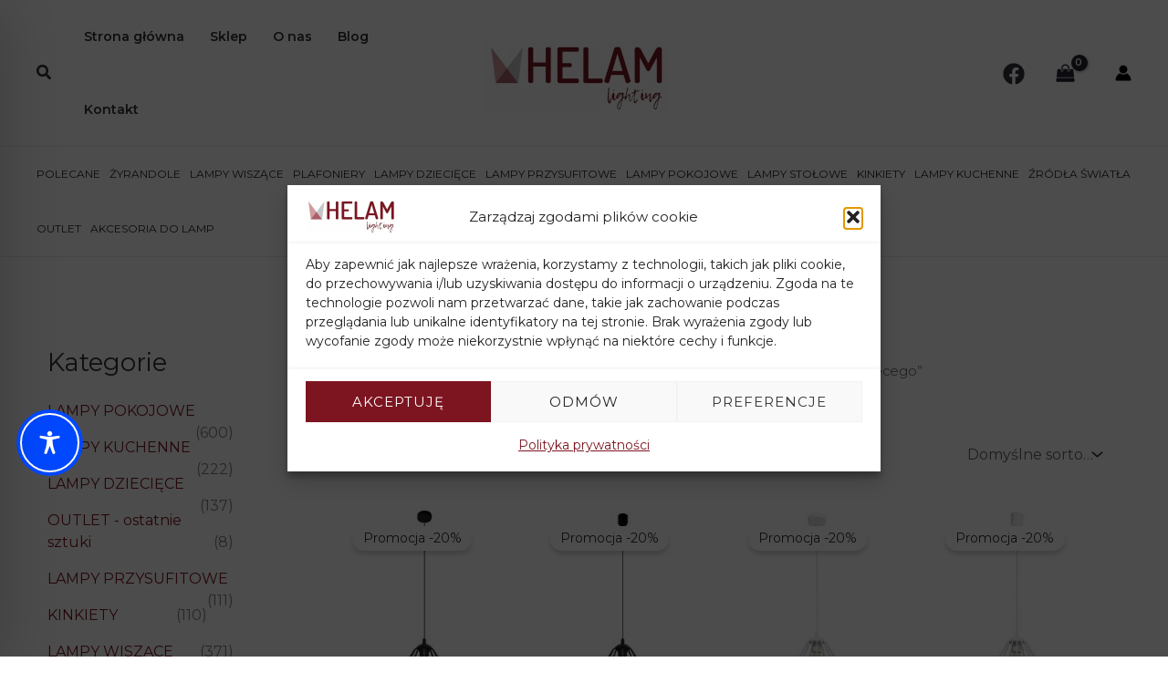

--- FILE ---
content_type: text/css
request_url: https://helamlighting.pl/wp-content/uploads/uag-plugin/assets/1000/uag-css-647.css?ver=1768892904
body_size: 5908
content:
.uag-blocks-common-selector{z-index:var(--z-index-desktop) !important}@media (max-width: 976px){.uag-blocks-common-selector{z-index:var(--z-index-tablet) !important}}@media (max-width: 767px){.uag-blocks-common-selector{z-index:var(--z-index-mobile) !important}}
.wp-block-uagb-container{display:flex;position:relative;box-sizing:border-box;transition-property:box-shadow;transition-duration:0.2s;transition-timing-function:ease}.wp-block-uagb-container .spectra-container-link-overlay{bottom:0;left:0;position:absolute;right:0;top:0;z-index:10}.wp-block-uagb-container.uagb-is-root-container{margin-left:auto;margin-right:auto}.wp-block-uagb-container.alignfull.uagb-is-root-container .uagb-container-inner-blocks-wrap{display:flex;position:relative;box-sizing:border-box;margin-left:auto !important;margin-right:auto !important}.wp-block-uagb-container .wp-block-uagb-blockquote,.wp-block-uagb-container .wp-block-spectra-pro-login,.wp-block-uagb-container .wp-block-spectra-pro-register{margin:unset}.wp-block-uagb-container .uagb-container__video-wrap{height:100%;width:100%;top:0;left:0;position:absolute;overflow:hidden;-webkit-transition:opacity 1s;-o-transition:opacity 1s;transition:opacity 1s}.wp-block-uagb-container .uagb-container__video-wrap video{max-width:100%;width:100%;height:100%;margin:0;line-height:1;border:none;display:inline-block;vertical-align:baseline;-o-object-fit:cover;object-fit:cover;background-size:cover}.wp-block-uagb-container.uagb-layout-grid{display:grid;width:100%}.wp-block-uagb-container.uagb-layout-grid>.uagb-container-inner-blocks-wrap{display:inherit;width:inherit}.wp-block-uagb-container.uagb-layout-grid>.uagb-container-inner-blocks-wrap>.wp-block-uagb-container{max-width:unset !important;width:unset !important}.wp-block-uagb-container.uagb-layout-grid>.wp-block-uagb-container{max-width:unset !important;width:unset !important}.wp-block-uagb-container.uagb-layout-grid.uagb-is-root-container{margin-left:auto;margin-right:auto}.wp-block-uagb-container.uagb-layout-grid.uagb-is-root-container>.wp-block-uagb-container{max-width:unset !important;width:unset !important}.wp-block-uagb-container.uagb-layout-grid.alignwide.uagb-is-root-container{margin-left:auto;margin-right:auto}.wp-block-uagb-container.uagb-layout-grid.alignfull.uagb-is-root-container .uagb-container-inner-blocks-wrap{display:inherit;position:relative;box-sizing:border-box;margin-left:auto !important;margin-right:auto !important}body .wp-block-uagb-container>.uagb-container-inner-blocks-wrap>*:not(.wp-block-uagb-container):not(.wp-block-uagb-column):not(.wp-block-uagb-container):not(.wp-block-uagb-section):not(.uagb-container__shape):not(.uagb-container__video-wrap):not(.wp-block-spectra-pro-register):not(.wp-block-spectra-pro-login):not(.uagb-slider-container):not(.spectra-image-gallery__control-lightbox):not(.wp-block-uagb-info-box),body .wp-block-uagb-container>.uagb-container-inner-blocks-wrap,body .wp-block-uagb-container>*:not(.wp-block-uagb-container):not(.wp-block-uagb-column):not(.wp-block-uagb-container):not(.wp-block-uagb-section):not(.uagb-container__shape):not(.uagb-container__video-wrap):not(.wp-block-spectra-pro-register):not(.wp-block-spectra-pro-login):not(.uagb-slider-container):not(.spectra-container-link-overlay):not(.spectra-image-gallery__control-lightbox):not(.wp-block-uagb-lottie):not(.uagb-faq__outer-wrap){min-width:unset !important;width:100%;position:relative}body .ast-container .wp-block-uagb-container>.uagb-container-inner-blocks-wrap>.wp-block-uagb-container>ul,body .ast-container .wp-block-uagb-container>.uagb-container-inner-blocks-wrap>.wp-block-uagb-container ol,body .ast-container .wp-block-uagb-container>.uagb-container-inner-blocks-wrap>ul,body .ast-container .wp-block-uagb-container>.uagb-container-inner-blocks-wrap ol{max-width:-webkit-fill-available;margin-block-start:0;margin-block-end:0;margin-left:20px}.ast-plain-container .editor-styles-wrapper .block-editor-block-list__layout.is-root-container .uagb-is-root-container.wp-block-uagb-container.alignwide{margin-left:auto;margin-right:auto}.uagb-container__shape{overflow:hidden;position:absolute;left:0;width:100%;line-height:0;direction:ltr}.uagb-container__shape-top{top:-3px}.uagb-container__shape-bottom{bottom:-3px}.uagb-container__shape.uagb-container__invert.uagb-container__shape-bottom,.uagb-container__shape.uagb-container__invert.uagb-container__shape-top{-webkit-transform:rotate(180deg);-ms-transform:rotate(180deg);transform:rotate(180deg)}.uagb-container__shape.uagb-container__shape-flip svg{transform:translateX(-50%) rotateY(180deg)}.uagb-container__shape svg{display:block;width:-webkit-calc(100% + 1.3px);width:calc(100% + 1.3px);position:relative;left:50%;-webkit-transform:translateX(-50%);-ms-transform:translateX(-50%);transform:translateX(-50%)}.uagb-container__shape .uagb-container__shape-fill{-webkit-transform-origin:center;-ms-transform-origin:center;transform-origin:center;-webkit-transform:rotateY(0deg);transform:rotateY(0deg)}.uagb-container__shape.uagb-container__shape-above-content{z-index:9;pointer-events:none}.nv-single-page-wrap .nv-content-wrap.entry-content .wp-block-uagb-container.alignfull{margin-left:calc(50% - 50vw);margin-right:calc(50% - 50vw)}@media only screen and (max-width: 767px){.wp-block-uagb-container .wp-block-uagb-advanced-heading{width:-webkit-fill-available}}.wp-block-uagb-image--align-none{justify-content:center}
.uagb-ifb-content>svg *{-webkit-transition:all 0.2s;-o-transition:all 0.2s;transition:all 0.2s}.uagb-ifb-content>svg,.uagb-ifb-content{display:inline-block}.uagb-ifb-content>svg{vertical-align:middle;width:inherit;height:inherit;font-style:initial}.uagb-ifb-content .uagb-ifb-icon-wrap svg{box-sizing:content-box;width:inherit;height:inherit}.uagb-ifb-button-wrapper:empty{display:none}div.uagb-ifb-button-wrapper a.uagb-infobox-cta-link,div.uagb-ifb-cta a.uagb-infobox-cta-link,.entry .entry-content a.uagb-infobox-cta-link,a.uagb-infobox-link-wrap,.entry .entry-content a.uagb-infobox-link-wrap{text-decoration:none;align-items:center}.uagb-infobox-icon-left-title.uagb-infobox-image-valign-middle .uagb-ifb-title-wrap,.uagb-infobox-icon-right-title.uagb-infobox-image-valign-middle .uagb-ifb-title-wrap,.uagb-infobox-image-valign-middle .uagb-ifb-icon-wrap,.uagb-infobox-image-valign-middle .uagb-ifb-image-content,.uagb-infobox-icon-left.uagb-infobox-image-valign-middle .uagb-ifb-content,.uagb-infobox-icon-right.uagb-infobox-image-valign-middle .uagb-ifb-content{-ms-flex-item-align:center;-webkit-align-self:center;align-self:center}.uagb-infobox-icon-left-title.uagb-infobox-image-valign-top .uagb-ifb-title-wrap,.uagb-infobox-icon-right-title.uagb-infobox-image-valign-top .uagb-ifb-title-wrap,.uagb-infobox-image-valign-top .uagb-ifb-icon-wrap,.uagb-infobox-image-valign-top .uagb-ifb-image-content,.uagb-infobox-icon-left.uagb-infobox-image-valign-top .uagb-ifb-content,.uagb-infobox-icon-right.uagb-infobox-image-valign-top .uagb-ifb-content{-webkit-align-self:self-start;align-self:self-start}.uagb-infobox-left{justify-content:flex-start;text-align:left;-webkit-box-pack:start;-ms-flex-pack:start;-webkit-justify-content:flex-start;-moz-box-pack:start}.uagb-infobox-center{justify-content:center;text-align:center;-webkit-box-pack:center;-ms-flex-pack:center;-webkit-justify-content:center;-moz-box-pack:center}.uagb-infobox-right{justify-content:flex-end;text-align:right;-webkit-box-pack:end;-ms-flex-pack:end;-webkit-justify-content:flex-end;-moz-box-pack:end}.uagb-infobox-icon-above-title.uagb-infobox__content-wrap,.uagb-infobox-icon-below-title.uagb-infobox__content-wrap{display:block;width:100%}.uagb-infobox-icon-left-title .uagb-ifb-content>svg,.uagb-infobox-icon-left .uagb-ifb-content>svg{margin-right:10px}.uagb-infobox-icon-right-title .uagb-ifb-content>svg,.uagb-infobox-icon-right .uagb-ifb-content>svg{margin-left:10px}.uagb-infobox-icon-left.uagb-infobox__content-wrap,.uagb-infobox-icon-right.uagb-infobox__content-wrap,.uagb-infobox-icon-left-title .uagb-ifb-left-title-image,.uagb-infobox-icon-right-title .uagb-ifb-right-title-image{display:-webkit-box;display:-ms-flexbox;display:-webkit-flex;display:-moz-box;display:flex;-js-display:flex}.uagb-infobox-icon-left-title .uagb-ifb-left-title-image .uagb-ifb-image-content,.uagb-infobox-icon-right-title .uagb-ifb-right-title-image .uagb-ifb-image-content,.uagb-infobox-icon-left .uagb-ifb-image-content,.uagb-infobox-icon-right .uagb-ifb-image-content{flex-shrink:0;line-height:0}.uagb-infobox-icon-left-title .uagb-ifb-left-title-image .uagb-ifb-title-wrap,.uagb-infobox-icon-right-title .uagb-ifb-right-title-image .uagb-ifb-title-wrap,.uagb-infobox-icon-left .uagb-ifb-content,.uagb-infobox-icon-right .uagb-ifb-content{flex-grow:1}.uagb-infobox-icon-right.uagb-infobox__content-wrap,.uagb-infobox-icon-right-title .uagb-ifb-right-title-image{-webkit-box-pack:end;-ms-flex-pack:end;-webkit-justify-content:flex-end;-moz-box-pack:end;justify-content:flex-end}.uagb-ifb-content img{position:relative;display:inline-block;line-height:0;width:auto;height:auto !important;max-width:100%;border-radius:inherit;-webkit-box-sizing:content-box;-moz-box-sizing:content-box;-webkit-border-radius:inherit}.uagb-infobox-module-link{position:absolute;top:0;right:0;bottom:0;left:0;z-index:4;width:100%;height:100%}.uagb-edit-mode .uagb-infobox-module-link{z-index:2}.uagb-infobox-link-icon-after{margin-right:0;margin-left:5px}.uagb-infobox-link-icon-before{margin-right:5px;margin-left:0}.uagb-infobox-link-icon{-webkit-transition:all 200ms linear;transition:all 200ms linear}.uagb-infobox__content-wrap{box-sizing:border-box;position:relative;width:100%;word-break:break-word;z-index:1}.uagb-ifb-separator{display:inline-block;margin:0;border-top-color:#333;border-top-style:solid;border-top-width:2px;line-height:0}.uagb-ifb-button-wrapper{line-height:1}.uagb-ifb-button-wrapper.uagb-ifb-button-type-text .uagb-infobox-cta-link.wp-block-button__link{background-color:unset;border:none}.uagb-ifb-button-wrapper.uagb-ifb-button-type-text .uagb-infobox-cta-link.wp-block-button__link:hover{background-color:unset;border-color:unset}.uagb-ifb-button-wrapper .uagb-infobox-cta-link{cursor:pointer}.uagb-ifb-button-wrapper .uagb-infobox-cta-link.wp-block-button__link{width:auto}.uagb-ifb-button-wrapper .wp-block-button__link svg,.uagb-ifb-button-wrapper .ast-outline-button svg{fill:currentColor}.uagb-infobox__content-wrap a{-webkit-box-shadow:none;box-shadow:none;text-decoration:none}.uagb-ifb-title-wrap{width:100%}.uagb-ifb-title{margin-block-start:0}.uagb-ifb-title-wrap .uagb-ifb-title-prefix{display:block;padding:0;margin:0}.uagb-infobox__content-wrap.uagb-infobox__content-wrap{position:relative}.uagb-ifb-content{width:100%}.uagb-infobox__content-wrap.uagb-infobox,.uagb-ifb-content,.uagb-ifb-title-wrap,.uagb-ifb-title-prefix *,svg.dashicon.dashicons-upload{z-index:1}a.uagb-infobox-link-wrap{color:inherit}.uagb-ifb-content p:empty{display:none}.uagb-infobox__content-wrap .uagb-ifb-content img{display:inline-block;max-width:100%}.uagb-infobox__content-wrap .uagb-ifb-content svg{display:inline-block}.uagb-infobox__content-wrap .uagb-ifb-icon-wrap,.uagb-infobox-icon-left .uagb-ifb-image-content,.uagb-infobox-icon-right .uagb-ifb-image-content{box-sizing:content-box}.uagb-infobox-cta-link>svg{vertical-align:middle;width:15px;height:15px;font-size:15px}.uagb-infobox-cta-link{display:inline-flex}.block-editor-page #wpwrap .uagb-infobox-cta-link svg,.uagb-infobox-cta-link svg{font-style:normal}.uagb-infobox-icon-left-title .uagb-ifb-icon-wrap,.uagb-infobox-icon-left .uagb-ifb-icon-wrap{margin-right:10px;line-height:0}.uagb-infobox-icon-right-title .uagb-ifb-icon-wrap,.uagb-infobox-icon-right .uagb-ifb-icon-wrap{margin-left:10px;line-height:0}html[dir="rtl"] .uagb-infobox-icon-left-title .uagb-ifb-icon-wrap,html[dir="rtl"] .uagb-infobox-icon-left .uagb-ifb-icon-wrap{margin-left:10px;line-height:0}html[dir="rtl"] .uagb-infobox-icon-right-title .uagb-ifb-icon-wrap,html[dir="rtl"] .uagb-infobox-icon-right .uagb-ifb-icon-wrap{margin-right:10px;line-height:0}html[dir="rtl"] .uagb-infobox-left{justify-content:flex-end;text-align:right;-webkit-box-pack:end;-ms-flex-pack:end;-webkit-justify-content:flex-end;-moz-box-pack:end}html[dir="rtl"] .uagb-infobox-right{justify-content:flex-start;text-align:left;-webkit-box-pack:start;-ms-flex-pack:start;-webkit-justify-content:flex-start;-moz-box-pack:start}.uagb-infobox-icon-left .uagb-ifb-left-right-wrap,.uagb-infobox-icon-right .uagb-ifb-left-right-wrap,.uagb-infobox-icon-left-title .uagb-ifb-left-title-image,.uagb-infobox-icon-right-title .uagb-ifb-right-title-image{display:-webkit-box;display:-ms-flexbox;display:flex}.uagb-infobox-icon-right .uagb-ifb-left-right-wrap,.uagb-infobox-icon-right-title .uagb-ifb-right-title-image{-webkit-box-pack:end;-ms-flex-pack:end;-webkit-justify-content:flex-end;-moz-box-pack:end;justify-content:flex-end}a.uagb-infbox__link-to-all{position:absolute;top:0;left:0;z-index:3;width:100%;height:100%;box-shadow:none;text-decoration:none;-webkit-box-shadow:none}@media only screen and (max-width: 976px){.uagb-infobox-stacked-tablet.uagb-infobox__content-wrap .uagb-ifb-image-content{padding:0;margin-bottom:20px}.uagb-infobox-stacked-tablet.uagb-reverse-order-tablet.uagb-infobox__content-wrap{display:-webkit-inline-box;display:-ms-inline-flexbox;display:-webkit-inline-flex;display:-moz-inline-box;display:inline-flex;flex-direction:column-reverse;-js-display:inline-flex;-webkit-box-orient:vertical;-webkit-box-direction:reverse;-ms-flex-direction:column-reverse;-webkit-flex-direction:column-reverse;-moz-box-orient:vertical;-moz-box-direction:reverse}.uagb-infobox-stacked-tablet.uagb-infobox__content-wrap .uagb-ifb-content,.uagb-infobox-stacked-tablet.uagb-infobox__content-wrap .uagb-ifb-icon-wrap,.uagb-infobox-stacked-tablet.uagb-infobox__content-wrap .uagb-ifb-image-content{display:block;width:100%;text-align:center}.uagb-infobox-stacked-tablet.uagb-infobox__content-wrap .uagb-ifb-icon-wrap,.uagb-infobox-stacked-tablet.uagb-infobox__content-wrap .uagb-ifb-image-content{margin-right:0;margin-left:0}.uagb-infobox-stacked-tablet.uagb-infobox__content-wrap{display:inline-block}.uagb-infobox-icon-left-title.uagb-infobox-stacked-tablet .uagb-ifb-image-content,.uagb-infobox-icon-left-title.uagb-infobox-stacked-tablet .uagb-ifb-icon-wrap,.uagb-infobox-icon-left.uagb-infobox-stacked-tablet .uagb-ifb-image-content,.uagb-infobox-icon-left.uagb-infobox-stacked-tablet .uagb-ifb-icon-wrap{margin-right:0}.uagb-infobox-icon-right-title.uagb-infobox-stacked-tablet .uagb-ifb-image-content,.uagb-infobox-icon-right-title.uagb-infobox-stacked-tablet .uagb-ifb-icon-wrap,.uagb-infobox-icon-right.uagb-infobox-stacked-tablet .uagb-ifb-image-content,.uagb-infobox-icon-right.uagb-infobox-stacked-tablet .uagb-ifb-icon-wrap{margin-left:0}.uagb-infobox-icon-left-title .uagb-ifb-separator{margin:10px 0}}@media screen and (max-width: 767px){.uagb-infobox-stacked-mobile.uagb-infobox__content-wrap{display:inline-block}.uagb-infobox-stacked-mobile.uagb-infobox__content-wrap .uagb-ifb-image-content,.uagb-infobox-stacked-mobile.uagb-infobox__content-wrap .uagb-ifb-icon-wrap{padding:0;margin-bottom:20px;margin-right:0;margin-left:0}.uagb-infobox-stacked-mobile.uagb-infobox__content-wrap.uagb-reverse-order-mobile{display:-webkit-inline-box;display:-ms-inline-flexbox;display:-webkit-inline-flex;display:-moz-inline-box;display:inline-flex;flex-direction:column-reverse;-js-display:inline-flex;-webkit-box-orient:vertical;-webkit-box-direction:reverse;-ms-flex-direction:column-reverse;-webkit-flex-direction:column-reverse;-moz-box-orient:vertical;-moz-box-direction:reverse}.uagb-infobox-stacked-mobile.uagb-infobox__content-wrap .uagb-ifb-image-content,.uagb-infobox-stacked-mobile.uagb-infobox__content-wrap .uagb-ifb-icon-wrap,.uagb-infobox-stacked-mobile.uagb-infobox__content-wrap .uagb-ifb-content{display:block;width:100%;text-align:center}.uagb-infobox-icon-left-title.uagb-infobox-stacked-mobile .uagb-ifb-image-content,.uagb-infobox-icon-left-title.uagb-infobox-stacked-mobile .uagb-ifb-icon-wrap,.uagb-infobox-icon-left.uagb-infobox-stacked-mobile .uagb-ifb-image-content,.uagb-infobox-icon-left.uagb-infobox-stacked-mobile .uagb-ifb-icon-wrap{margin-right:0}.uagb-infobox-icon-right-title.uagb-infobox-stacked-mobile .uagb-ifb-image-content,.uagb-infobox-icon-right-title.uagb-infobox-stacked-mobile .uagb-ifb-icon-wrap,.uagb-infobox-icon-right.uagb-infobox-stacked-mobile .uagb-ifb-image-content,.uagb-infobox-icon-right.uagb-infobox-stacked-mobile .uagb-ifb-icon-wrap{margin-left:0}.uagb-infobox-icon-left-title .uagb-ifb-separator{margin:10px 0}}.uagb-ifb-icon svg{width:inherit;height:inherit;vertical-align:middle}.uagb-ifb-button-icon{height:15px;width:15px;font-size:15px;vertical-align:middle}.uagb-ifb-button-icon svg{height:inherit;width:inherit;display:inline-block}.uagb-ifb-button-icon.uagb-ifb-align-icon-after{float:right}.uagb-ifb-cta-button{display:inline-block}.uagb-disable-link{pointer-events:none}@media only screen and (min-width: 977px){.uagb-infobox-margin-wrapper{display:flex}}.uagb-ifb-content .uagb-ifb-desc p:last-child{margin-bottom:0}
.wp-block-uagb-advanced-heading h1,.wp-block-uagb-advanced-heading h2,.wp-block-uagb-advanced-heading h3,.wp-block-uagb-advanced-heading h4,.wp-block-uagb-advanced-heading h5,.wp-block-uagb-advanced-heading h6,.wp-block-uagb-advanced-heading p,.wp-block-uagb-advanced-heading div{word-break:break-word}.wp-block-uagb-advanced-heading .uagb-heading-text{margin:0}.wp-block-uagb-advanced-heading .uagb-desc-text{margin:0}.wp-block-uagb-advanced-heading .uagb-separator{font-size:0;border-top-style:solid;display:inline-block;margin:0 0 10px 0}.wp-block-uagb-advanced-heading .uagb-highlight{color:#f78a0c;border:0;transition:all 0.3s ease}.uag-highlight-toolbar{border-left:0;border-top:0;border-bottom:0;border-radius:0;border-right-color:#1e1e1e}.uag-highlight-toolbar .components-button{border-radius:0;outline:none}.uag-highlight-toolbar .components-button.is-primary{color:#fff}
.wp-block-uagb-container.uagb-block-9d1be849 .uagb-container__shape-top svg{width: calc( 100% + 1.3px );}.wp-block-uagb-container.uagb-block-9d1be849 .uagb-container__shape.uagb-container__shape-top .uagb-container__shape-fill{fill: rgba(51,51,51,1);}.wp-block-uagb-container.uagb-block-9d1be849 .uagb-container__shape-bottom svg{width: calc( 100% + 1.3px );}.wp-block-uagb-container.uagb-block-9d1be849 .uagb-container__shape.uagb-container__shape-bottom .uagb-container__shape-fill{fill: rgba(51,51,51,1);}.wp-block-uagb-container.uagb-block-9d1be849 .uagb-container__video-wrap video{opacity: 1;}.wp-block-uagb-container.uagb-is-root-container .uagb-block-9d1be849{max-width: 100%;width: 100%;}.wp-block-uagb-container.uagb-is-root-container.alignfull.uagb-block-9d1be849 > .uagb-container-inner-blocks-wrap{--inner-content-custom-width: min( 100%, 1400px);max-width: var(--inner-content-custom-width);width: 100%;flex-direction: row;align-items: center;justify-content: center;flex-wrap: nowrap;row-gap: 20px;column-gap: 20px;}.wp-block-uagb-container.uagb-block-9d1be849{box-shadow: 0px 0px   #00000070 ;padding-top: 40px;padding-bottom: 40px;padding-left: 40px;padding-right: 40px;margin-top:  !important;margin-bottom:  !important;overflow: visible;order: initial;border-color: inherit;background-color: var(--ast-global-color-5);;row-gap: 20px;column-gap: 20px;}.wp-block-uagb-container.uagb-block-154c52db .uagb-container__shape-top svg{width: calc( 100% + 1.3px );}.wp-block-uagb-container.uagb-block-154c52db .uagb-container__shape.uagb-container__shape-top .uagb-container__shape-fill{fill: rgba(51,51,51,1);}.wp-block-uagb-container.uagb-block-154c52db .uagb-container__shape-bottom svg{width: calc( 100% + 1.3px );}.wp-block-uagb-container.uagb-block-154c52db .uagb-container__shape.uagb-container__shape-bottom .uagb-container__shape-fill{fill: rgba(51,51,51,1);}.wp-block-uagb-container.uagb-block-154c52db .uagb-container__video-wrap video{opacity: 1;}.wp-block-uagb-container.uagb-is-root-container .uagb-block-154c52db{max-width: 25%;width: 100%;}.wp-block-uagb-container.uagb-is-root-container.alignfull.uagb-block-154c52db > .uagb-container-inner-blocks-wrap{--inner-content-custom-width: min( 100%, 1400px);max-width: var(--inner-content-custom-width);width: 100%;flex-direction: column;align-items: center;justify-content: center;flex-wrap: nowrap;row-gap: 20px;column-gap: 20px;}.wp-block-uagb-container.uagb-block-154c52db{box-shadow: 0px 0px   #00000070 ;padding-top: 0px;padding-bottom: 0px;padding-left: 0px;padding-right: 0px;margin-top:  !important;margin-bottom:  !important;overflow: visible;order: initial;border-color: inherit;row-gap: 20px;column-gap: 20px;}.uagb-block-7bab9f17 .uagb-ifb-icon{width: 23px;line-height: 23px;}.uagb-block-7bab9f17 .uagb-ifb-icon > span{font-size: 23px;width: 23px;line-height: 23px;color: var(--ast-global-color-0);}.uagb-block-7bab9f17 .uagb-ifb-icon svg{fill: var(--ast-global-color-0);}.uagb-block-7bab9f17.uagb-infobox__content-wrap .uagb-ifb-icon-wrap svg{width: 23px;height: 23px;line-height: 23px;font-size: 23px;color: var(--ast-global-color-0);fill: var(--ast-global-color-0);}.uagb-block-7bab9f17 .uagb-ifb-content .uagb-ifb-icon-wrap svg{line-height: 23px;font-size: 23px;color: var(--ast-global-color-0);fill: var(--ast-global-color-0);}.uagb-block-7bab9f17 .uagb-iconbox-icon-wrap{margin: auto;display: inline-flex;align-items: center;justify-content: center;box-sizing: content-box;width: 23px;height: 23px;line-height: 23px;padding-left: 0px;padding-right: 0px;padding-top: 0px;padding-bottom: 0px;}.uagb-block-7bab9f17.uagb-infobox__content-wrap .uagb-ifb-icon-wrap > svg{padding-left: 0px;padding-right: 0px;padding-top: 0px;padding-bottom: 0px;}.uagb-block-7bab9f17.uagb-infobox__content-wrap .uagb-ifb-content .uagb-ifb-icon-wrap > svg{padding-left: 0px;padding-right: 0px;padding-top: 0px;padding-bottom: 0px;}.uagb-block-7bab9f17 .uagb-ifb-content .uagb-ifb-left-title-image svg{width: 23px;line-height: 23px;font-size: 23px;color: var(--ast-global-color-0);fill: var(--ast-global-color-0);}.uagb-block-7bab9f17 .uagb-ifb-content .uagb-ifb-right-title-image svg{width: 23px;line-height: 23px;font-size: 23px;color: var(--ast-global-color-0);fill: var(--ast-global-color-0);}.uagb-block-7bab9f17 .uagb-infobox__content-wrap .uagb-ifb-imgicon-wrap{padding-left: 0px;padding-right: 0px;padding-top: 0px;padding-bottom: 0px;}.uagb-block-7bab9f17 .uagb-infobox .uagb-ifb-image-content img{border-radius: 0px;}.uagb-block-7bab9f17.uagb-infobox__content-wrap img{padding-left: 0px;padding-right: 0px;padding-top: 0px;padding-bottom: 0px;border-radius: 0px;}.uagb-block-7bab9f17.uagb-infobox__content-wrap .uagb-ifb-content .uagb-ifb-right-title-image > img{padding-left: 0px;padding-right: 0px;padding-top: 0px;padding-bottom: 0px;border-radius: 0px;}.uagb-block-7bab9f17.uagb-infobox__content-wrap .uagb-ifb-content .uagb-ifb-left-title-image > img{padding-left: 0px;padding-right: 0px;padding-top: 0px;padding-bottom: 0px;border-radius: 0px;}.uagb-block-7bab9f17.uagb-infobox__content-wrap .uagb-ifb-content > img{padding-left: 0px;padding-right: 0px;padding-top: 0px;padding-bottom: 0px;border-radius: 0px;}.uagb-block-7bab9f17 .uagb-ifb-title-wrap .uagb-ifb-title-prefix{margin-bottom: 10px;margin-top: 5px;}.uagb-block-7bab9f17.wp-block-uagb-info-box .uagb-ifb-title{margin-bottom: 5px;margin-top: 10px;}.uagb-block-7bab9f17.wp-block-uagb-info-box .uagb-ifb-desc{margin-bottom: 0px;margin-top: 0px;margin-left: 0px;margin-right: 0px;}.uagb-block-7bab9f17 .uagb-ifb-separator{width: 30%;border-top-width: 2px;border-top-color: #333;border-top-style: solid;margin-bottom: 0px;}.uagb-block-7bab9f17 .uagb-infobox__content-wrap .uagb-ifb-separator{width: 30%;border-top-width: 2px;border-top-color: #333;border-top-style: solid;}.uagb-block-7bab9f17 .uagb-ifb-align-icon-after{margin-left: 5px;}.uagb-block-7bab9f17 .uagb-ifb-align-icon-before{margin-right: 5px;}.uagb-block-7bab9f17.uagb-infobox__content-wrap .uagb-ifb-content svg{box-sizing: content-box;}.uagb-block-7bab9f17.uagb-infobox__content-wrap .uagb-ifb-content img{box-sizing: content-box;}.uagb-block-7bab9f17 .uagb-infobox__content-wrap{text-align: left;}.uagb-block-7bab9f17.uagb-infobox-icon-above-title{text-align: left;}.uagb-block-7bab9f17.uagb-infobox__content-wrap .uagb-infobox-cta-link > svg {margin-left: 5px;}.uagb-block-7bab9f17 .uagb-ifb-title{letter-spacing: 2px;}.uagb-block-7bab9f17 .uagb-ifb-desc{font-size: 13px;}[dir=rtl] .uagb-block-7bab9f17 .uagb-iconbox-icon-wrap{padding-right: 0px;padding-left: 0px;}[dir=rtl] .uagb-block-7bab9f17.uagb-infobox__content-wrap .uagb-ifb-icon-wrap > svg{padding-right: 0px;padding-left: 0px;}[dir=rtl] .uagb-block-7bab9f17.uagb-infobox__content-wrap .uagb-ifb-content .uagb-ifb-icon-wrap > svg{padding-right: 0px;padding-left: 0px;}[dir=rtl] .uagb-block-7bab9f17.uagb-infobox__content-wrap img{padding-right: 0px;padding-left: 0px;}[dir=rtl] .uagb-block-7bab9f17.uagb-infobox__content-wrap .uagb-ifb-content .uagb-ifb-right-title-image > img{padding-right: 0px;padding-left: 0px;}[dir=rtl] .uagb-block-7bab9f17.uagb-infobox__content-wrap .uagb-ifb-content .uagb-ifb-left-title-image > img{padding-right: 0px;padding-left: 0px;}[dir=rtl] .uagb-block-7bab9f17.uagb-infobox__content-wrap .uagb-ifb-content > img{padding-right: 0px;padding-left: 0px;}[dir=rtl] .uagb-block-7bab9f17.uagb-infobox__content-wrap{text-align: right;}[dir=rtl] .uagb-block-7bab9f17.uagb-infobox-icon-above-title{text-align: right;}[dir=rtl] .uagb-block-7bab9f17.uagb-infobox__content-wrap .uagb-infobox-cta-link > svg{margin-right: 5px;margin-left: 0px;}.wp-block-uagb-container.uagb-block-47a2e94c .uagb-container__shape-top svg{width: calc( 100% + 1.3px );}.wp-block-uagb-container.uagb-block-47a2e94c .uagb-container__shape.uagb-container__shape-top .uagb-container__shape-fill{fill: rgba(51,51,51,1);}.wp-block-uagb-container.uagb-block-47a2e94c .uagb-container__shape-bottom svg{width: calc( 100% + 1.3px );}.wp-block-uagb-container.uagb-block-47a2e94c .uagb-container__shape.uagb-container__shape-bottom .uagb-container__shape-fill{fill: rgba(51,51,51,1);}.wp-block-uagb-container.uagb-block-47a2e94c .uagb-container__video-wrap video{opacity: 1;}.wp-block-uagb-container.uagb-is-root-container .uagb-block-47a2e94c{max-width: 25%;width: 100%;}.wp-block-uagb-container.uagb-is-root-container.alignfull.uagb-block-47a2e94c > .uagb-container-inner-blocks-wrap{--inner-content-custom-width: min( 100%, 1400px);max-width: var(--inner-content-custom-width);width: 100%;flex-direction: column;align-items: center;justify-content: center;flex-wrap: nowrap;row-gap: 20px;column-gap: 20px;}.wp-block-uagb-container.uagb-block-47a2e94c{box-shadow: 0px 0px   #00000070 ;padding-top: 0px;padding-bottom: 0px;padding-left: 0px;padding-right: 0px;margin-top:  !important;margin-bottom:  !important;overflow: visible;order: initial;border-color: var(--ast-global-color-0);row-gap: 20px;column-gap: 20px;}.uagb-block-d863843a .uagb-ifb-icon{width: 23px;line-height: 23px;}.uagb-block-d863843a .uagb-ifb-icon > span{font-size: 23px;width: 23px;line-height: 23px;color: var(--ast-global-color-0);}.uagb-block-d863843a .uagb-ifb-icon svg{fill: var(--ast-global-color-0);}.uagb-block-d863843a.uagb-infobox__content-wrap .uagb-ifb-icon-wrap svg{width: 23px;height: 23px;line-height: 23px;font-size: 23px;color: var(--ast-global-color-0);fill: var(--ast-global-color-0);}.uagb-block-d863843a .uagb-ifb-content .uagb-ifb-icon-wrap svg{line-height: 23px;font-size: 23px;color: var(--ast-global-color-0);fill: var(--ast-global-color-0);}.uagb-block-d863843a .uagb-iconbox-icon-wrap{margin: auto;display: inline-flex;align-items: center;justify-content: center;box-sizing: content-box;width: 23px;height: 23px;line-height: 23px;padding-left: 0px;padding-right: 0px;padding-top: 0px;padding-bottom: 0px;}.uagb-block-d863843a.uagb-infobox__content-wrap .uagb-ifb-icon-wrap > svg{padding-left: 0px;padding-right: 0px;padding-top: 0px;padding-bottom: 0px;}.uagb-block-d863843a.uagb-infobox__content-wrap .uagb-ifb-content .uagb-ifb-icon-wrap > svg{padding-left: 0px;padding-right: 0px;padding-top: 0px;padding-bottom: 0px;}.uagb-block-d863843a .uagb-ifb-content .uagb-ifb-left-title-image svg{width: 23px;line-height: 23px;font-size: 23px;color: var(--ast-global-color-0);fill: var(--ast-global-color-0);}.uagb-block-d863843a .uagb-ifb-content .uagb-ifb-right-title-image svg{width: 23px;line-height: 23px;font-size: 23px;color: var(--ast-global-color-0);fill: var(--ast-global-color-0);}.uagb-block-d863843a .uagb-infobox__content-wrap .uagb-ifb-imgicon-wrap{padding-left: 0px;padding-right: 0px;padding-top: 0px;padding-bottom: 0px;}.uagb-block-d863843a .uagb-infobox .uagb-ifb-image-content img{border-radius: 0px;}.uagb-block-d863843a.uagb-infobox__content-wrap img{padding-left: 0px;padding-right: 0px;padding-top: 0px;padding-bottom: 0px;border-radius: 0px;}.uagb-block-d863843a.uagb-infobox__content-wrap .uagb-ifb-content .uagb-ifb-right-title-image > img{padding-left: 0px;padding-right: 0px;padding-top: 0px;padding-bottom: 0px;border-radius: 0px;}.uagb-block-d863843a.uagb-infobox__content-wrap .uagb-ifb-content .uagb-ifb-left-title-image > img{padding-left: 0px;padding-right: 0px;padding-top: 0px;padding-bottom: 0px;border-radius: 0px;}.uagb-block-d863843a.uagb-infobox__content-wrap .uagb-ifb-content > img{padding-left: 0px;padding-right: 0px;padding-top: 0px;padding-bottom: 0px;border-radius: 0px;}.uagb-block-d863843a .uagb-ifb-title-wrap .uagb-ifb-title-prefix{margin-bottom: 10px;margin-top: 5px;}.uagb-block-d863843a.wp-block-uagb-info-box .uagb-ifb-title{margin-bottom: 5px;margin-top: 10px;margin-left: 0px;margin-right: 0px;}.uagb-block-d863843a.wp-block-uagb-info-box .uagb-ifb-desc{margin-bottom: 0px;margin-top: 0px;margin-left: 0px;margin-right: 0px;}.uagb-block-d863843a .uagb-ifb-separator{width: 30%;border-top-width: 2px;border-top-color: #333;border-top-style: solid;margin-bottom: 0px;}.uagb-block-d863843a .uagb-infobox__content-wrap .uagb-ifb-separator{width: 30%;border-top-width: 2px;border-top-color: #333;border-top-style: solid;}.uagb-block-d863843a .uagb-ifb-align-icon-after{margin-left: 5px;}.uagb-block-d863843a .uagb-ifb-align-icon-before{margin-right: 5px;}.uagb-block-d863843a.uagb-infobox__content-wrap .uagb-ifb-content svg{box-sizing: content-box;}.uagb-block-d863843a.uagb-infobox__content-wrap .uagb-ifb-content img{box-sizing: content-box;}.uagb-block-d863843a .uagb-infobox__content-wrap{text-align: left;}.uagb-block-d863843a.uagb-infobox-icon-above-title{text-align: left;}.uagb-block-d863843a.uagb-infobox__content-wrap .uagb-infobox-cta-link > svg {margin-left: 5px;}.uagb-block-d863843a .uagb-ifb-title{letter-spacing: 2px;}.uagb-block-d863843a .uagb-ifb-desc{font-size: 13px;}[dir=rtl] .uagb-block-d863843a .uagb-iconbox-icon-wrap{padding-right: 0px;padding-left: 0px;}[dir=rtl] .uagb-block-d863843a.uagb-infobox__content-wrap .uagb-ifb-icon-wrap > svg{padding-right: 0px;padding-left: 0px;}[dir=rtl] .uagb-block-d863843a.uagb-infobox__content-wrap .uagb-ifb-content .uagb-ifb-icon-wrap > svg{padding-right: 0px;padding-left: 0px;}[dir=rtl] .uagb-block-d863843a.uagb-infobox__content-wrap img{padding-right: 0px;padding-left: 0px;}[dir=rtl] .uagb-block-d863843a.uagb-infobox__content-wrap .uagb-ifb-content .uagb-ifb-right-title-image > img{padding-right: 0px;padding-left: 0px;}[dir=rtl] .uagb-block-d863843a.uagb-infobox__content-wrap .uagb-ifb-content .uagb-ifb-left-title-image > img{padding-right: 0px;padding-left: 0px;}[dir=rtl] .uagb-block-d863843a.uagb-infobox__content-wrap .uagb-ifb-content > img{padding-right: 0px;padding-left: 0px;}[dir=rtl] .uagb-block-d863843a.uagb-infobox__content-wrap{text-align: right;}[dir=rtl] .uagb-block-d863843a.uagb-infobox-icon-above-title{text-align: right;}[dir=rtl] .uagb-block-d863843a.uagb-infobox__content-wrap .uagb-infobox-cta-link > svg{margin-right: 5px;margin-left: 0px;}.wp-block-uagb-container.uagb-block-59693c9b .uagb-container__shape-top svg{width: calc( 100% + 1.3px );}.wp-block-uagb-container.uagb-block-59693c9b .uagb-container__shape.uagb-container__shape-top .uagb-container__shape-fill{fill: rgba(51,51,51,1);}.wp-block-uagb-container.uagb-block-59693c9b .uagb-container__shape-bottom svg{width: calc( 100% + 1.3px );}.wp-block-uagb-container.uagb-block-59693c9b .uagb-container__shape.uagb-container__shape-bottom .uagb-container__shape-fill{fill: rgba(51,51,51,1);}.wp-block-uagb-container.uagb-block-59693c9b .uagb-container__video-wrap video{opacity: 1;}.wp-block-uagb-container.uagb-is-root-container .uagb-block-59693c9b{max-width: 50%;width: 100%;}.wp-block-uagb-container.uagb-is-root-container.alignfull.uagb-block-59693c9b > .uagb-container-inner-blocks-wrap{--inner-content-custom-width: min( 100%, 1400px);max-width: var(--inner-content-custom-width);width: 100%;flex-direction: column;align-items: stretch;justify-content: center;flex-wrap: nowrap;row-gap: 0px;column-gap: 20px;}.wp-block-uagb-container.uagb-block-59693c9b{box-shadow: 0px 0px   #00000070 ;padding-top: 0px;padding-bottom: 0px;padding-left: 48px;padding-right: 0px;margin-top:  !important;margin-bottom:  !important;overflow: visible;order: initial;border-top-width: 0px;border-left-width: 1px;border-right-width: 0px;border-bottom-width: 0px;border-style: solid;border-color: var(--ast-global-color-0);row-gap: 0px;column-gap: 20px;}.wp-block-uagb-advanced-heading.uagb-block-6dbf20d8.wp-block-uagb-advanced-heading .uagb-desc-text{margin-bottom: 15px;}.wp-block-uagb-advanced-heading.uagb-block-6dbf20d8.wp-block-uagb-advanced-heading .uagb-highlight{font-style: normal;font-weight: Default;background: #007cba;color: #fff;-webkit-text-fill-color: #fff;}.wp-block-uagb-advanced-heading.uagb-block-6dbf20d8.wp-block-uagb-advanced-heading .uagb-highlight::-moz-selection{color: #fff;background: #007cba;-webkit-text-fill-color: #fff;}.wp-block-uagb-advanced-heading.uagb-block-6dbf20d8.wp-block-uagb-advanced-heading .uagb-highlight::selection{color: #fff;background: #007cba;-webkit-text-fill-color: #fff;}.wp-block-uagb-advanced-heading.uagb-block-6dbf20d8 .uagb-heading-text{text-transform: capitalize;}@media only screen and (max-width: 976px) {.wp-block-uagb-container.uagb-is-root-container .uagb-block-9d1be849{width: 100%;}.wp-block-uagb-container.uagb-is-root-container.alignfull.uagb-block-9d1be849 > .uagb-container-inner-blocks-wrap{--inner-content-custom-width: min( 100%, 1024px);max-width: var(--inner-content-custom-width);width: 100%;flex-wrap: wrap;row-gap: 30px;}.wp-block-uagb-container.uagb-block-9d1be849{padding-top: 40px;padding-bottom: 40px;padding-left: 32px;padding-right: 32px;margin-top:  !important;margin-bottom:  !important;order: initial;background-color: var(--ast-global-color-5);;row-gap: 30px;}.wp-block-uagb-container.uagb-is-root-container .uagb-block-154c52db{max-width: 47%;width: 100%;}.wp-block-uagb-container.uagb-is-root-container.alignfull.uagb-block-154c52db > .uagb-container-inner-blocks-wrap{--inner-content-custom-width: min( 100%, 1024px);max-width: var(--inner-content-custom-width);width: 100%;}.wp-block-uagb-container.uagb-block-154c52db{padding-top: 0px;padding-bottom: 0px;padding-left: 0px;padding-right: 0px;margin-top:  !important;margin-bottom:  !important;order: initial;}.uagb-block-7bab9f17.uagb-infobox__content-wrap .uagb-ifb-icon-wrap > svg{width: 23px;height: 23px;line-height: 23px;font-size: 23px;}.uagb-block-7bab9f17.uagb-infobox__content-wrap .uagb-ifb-content .uagb-ifb-icon-wrap > svg{line-height: 23px;font-size: 23px;}.uagb-block-7bab9f17.uagb-infobox__content-wrap .uagb-ifb-content img{box-sizing: content-box;}.uagb-block-7bab9f17 .uagb-ifb-icon{width: 23px;line-height: 23px;}.uagb-block-7bab9f17 .uagb-ifb-icon > span{font-size: 23px;width: 23px;line-height: 23px;}.uagb-block-7bab9f17 .uagb-iconbox-icon-wrap{width: 23px;height: 23px;line-height: 23px;}.uagb-block-7bab9f17 .uagb-ifb-content .uagb-ifb-left-title-image > svg{width: 23px;line-height: 23px;font-size: 23px;}.uagb-block-7bab9f17 .uagb-ifb-content .uagb-ifb-right-title-image > svg{width: 23px;line-height: 23px;font-size: 23px;}.uagb-block-7bab9f17.uagb-infobox-icon-above-title{text-align: left;}.uagb-block-7bab9f17.uagb-infobox__content-wrap .uagb-infobox-cta-link > svg {margin-left: 5px;}[dir=rtl] .uagb-block-7bab9f17.uagb-infobox-icon-above-title{text-align: right;}[dir=rtl] .uagb-block-7bab9f17.uagb-infobox__content-wrap .uagb-infobox-cta-link > svg{margin-right: 5px;margin-left: 0px;}.wp-block-uagb-container.uagb-is-root-container .uagb-block-47a2e94c{max-width: 47%;width: 100%;}.wp-block-uagb-container.uagb-is-root-container.alignfull.uagb-block-47a2e94c > .uagb-container-inner-blocks-wrap{--inner-content-custom-width: min( 100%, 1024px);max-width: var(--inner-content-custom-width);width: 100%;}.wp-block-uagb-container.uagb-block-47a2e94c{padding-top: 0px;padding-bottom: 0px;padding-left: 0px;padding-right: 0px;margin-top:  !important;margin-bottom:  !important;order: initial;border-color: var(--ast-global-color-0);}.uagb-block-d863843a.uagb-infobox__content-wrap .uagb-ifb-icon-wrap > svg{width: 23px;height: 23px;line-height: 23px;font-size: 23px;}.uagb-block-d863843a.uagb-infobox__content-wrap .uagb-ifb-content .uagb-ifb-icon-wrap > svg{line-height: 23px;font-size: 23px;}.uagb-block-d863843a.uagb-infobox__content-wrap .uagb-ifb-content img{box-sizing: content-box;}.uagb-block-d863843a .uagb-ifb-icon{width: 23px;line-height: 23px;}.uagb-block-d863843a .uagb-ifb-icon > span{font-size: 23px;width: 23px;line-height: 23px;}.uagb-block-d863843a .uagb-iconbox-icon-wrap{width: 23px;height: 23px;line-height: 23px;}.uagb-block-d863843a .uagb-ifb-content .uagb-ifb-left-title-image > svg{width: 23px;line-height: 23px;font-size: 23px;}.uagb-block-d863843a .uagb-ifb-content .uagb-ifb-right-title-image > svg{width: 23px;line-height: 23px;font-size: 23px;}.uagb-block-d863843a.uagb-infobox-icon-above-title{text-align: left;}.uagb-block-d863843a.uagb-infobox__content-wrap .uagb-infobox-cta-link > svg {margin-left: 5px;}[dir=rtl] .uagb-block-d863843a.uagb-infobox-icon-above-title{text-align: right;}[dir=rtl] .uagb-block-d863843a.uagb-infobox__content-wrap .uagb-infobox-cta-link > svg{margin-right: 5px;margin-left: 0px;}.wp-block-uagb-container.uagb-is-root-container .uagb-block-59693c9b{max-width: 100%;width: 100%;}.wp-block-uagb-container.uagb-is-root-container.alignfull.uagb-block-59693c9b > .uagb-container-inner-blocks-wrap{--inner-content-custom-width: min( 100%, 1024px);max-width: var(--inner-content-custom-width);width: 100%;}.wp-block-uagb-container.uagb-block-59693c9b{padding-top: 30px;padding-bottom: 0px;padding-left: 0px;padding-right: 0px;margin-top:  !important;margin-bottom:  !important;order: initial;border-top-width: 1px;border-left-width: 0px;border-right-width: 0px;border-bottom-width: 0px;border-style: solid;border-color: var(--ast-global-color-0);}}@media only screen and (max-width: 767px) {.wp-block-uagb-container.uagb-is-root-container .uagb-block-9d1be849{max-width: 100%;width: 100%;}.wp-block-uagb-container.uagb-is-root-container.alignfull.uagb-block-9d1be849 > .uagb-container-inner-blocks-wrap{--inner-content-custom-width: min( 100%, 767px);max-width: var(--inner-content-custom-width);width: 100%;flex-wrap: wrap;}.wp-block-uagb-container.uagb-block-9d1be849{padding-top: 40px;padding-bottom: 40px;padding-left: 20px;padding-right: 20px;margin-top:  !important;margin-bottom:  !important;order: initial;background-color: var(--ast-global-color-5);;}.wp-block-uagb-container.uagb-is-root-container .uagb-block-154c52db{max-width: 100%;width: 100%;}.wp-block-uagb-container.uagb-is-root-container.alignfull.uagb-block-154c52db > .uagb-container-inner-blocks-wrap{--inner-content-custom-width: min( 100%, 767px);max-width: var(--inner-content-custom-width);width: 100%;flex-wrap: wrap;}.wp-block-uagb-container.uagb-block-154c52db{padding-top: 0px;padding-bottom: 0px;padding-left: 0px;padding-right: 0px;margin-top:  !important;margin-bottom:  !important;order: initial;}.uagb-block-7bab9f17.uagb-infobox__content-wrap .uagb-ifb-icon-wrap > svg{width: 23px;height: 23px;line-height: 23px;font-size: 23px;}.uagb-block-7bab9f17.uagb-infobox__content-wrap .uagb-ifb-content .uagb-ifb-icon-wrap > svg{line-height: 23px;font-size: 23px;}.uagb-block-7bab9f17 .uagb-ifb-content .uagb-ifb-left-title-image > svg{width: 23px;line-height: 23px;font-size: 23px;}.uagb-block-7bab9f17 .uagb-ifb-content .uagb-ifb-right-title-image > svg{width: 23px;line-height: 23px;font-size: 23px;}.uagb-block-7bab9f17.uagb-infobox__content-wrap .uagb-ifb-content img{box-sizing: content-box;}.uagb-block-7bab9f17 .uagb-ifb-icon{width: 23px;line-height: 23px;}.uagb-block-7bab9f17 .uagb-ifb-icon > span{font-size: 23px;width: 23px;line-height: 23px;}.uagb-block-7bab9f17 .uagb-iconbox-icon-wrap{width: 23px;height: 23px;line-height: 23px;}.uagb-block-7bab9f17.uagb-infobox-icon-above-title{text-align: left;}.uagb-block-7bab9f17.uagb-infobox__content-wrap .uagb-infobox-cta-link > svg {margin-left: 5px;}[dir=rtl] .uagb-block-7bab9f17.uagb-infobox-icon-above-title{text-align: right;}[dir=rtl] .uagb-block-7bab9f17.uagb-infobox__content-wrap .uagb-infobox-cta-link > svg{margin-right: 5px;margin-left: 0px;}.wp-block-uagb-container.uagb-is-root-container .uagb-block-47a2e94c{max-width: 100%;width: 100%;}.wp-block-uagb-container.uagb-is-root-container.alignfull.uagb-block-47a2e94c > .uagb-container-inner-blocks-wrap{--inner-content-custom-width: min( 100%, 767px);max-width: var(--inner-content-custom-width);width: 100%;flex-wrap: wrap;}.wp-block-uagb-container.uagb-block-47a2e94c{padding-top: 0px;padding-bottom: 0px;padding-left: 0px;padding-right: 0px;margin-top:  !important;margin-bottom:  !important;order: initial;border-color: var(--ast-global-color-0);}.uagb-block-d863843a.uagb-infobox__content-wrap .uagb-ifb-icon-wrap > svg{width: 23px;height: 23px;line-height: 23px;font-size: 23px;}.uagb-block-d863843a.uagb-infobox__content-wrap .uagb-ifb-content .uagb-ifb-icon-wrap > svg{line-height: 23px;font-size: 23px;}.uagb-block-d863843a .uagb-ifb-content .uagb-ifb-left-title-image > svg{width: 23px;line-height: 23px;font-size: 23px;}.uagb-block-d863843a .uagb-ifb-content .uagb-ifb-right-title-image > svg{width: 23px;line-height: 23px;font-size: 23px;}.uagb-block-d863843a.uagb-infobox__content-wrap .uagb-ifb-content img{box-sizing: content-box;}.uagb-block-d863843a .uagb-ifb-icon{width: 23px;line-height: 23px;}.uagb-block-d863843a .uagb-ifb-icon > span{font-size: 23px;width: 23px;line-height: 23px;}.uagb-block-d863843a .uagb-iconbox-icon-wrap{width: 23px;height: 23px;line-height: 23px;}.uagb-block-d863843a.uagb-infobox-icon-above-title{text-align: left;}.uagb-block-d863843a.uagb-infobox__content-wrap .uagb-infobox-cta-link > svg {margin-left: 5px;}[dir=rtl] .uagb-block-d863843a.uagb-infobox-icon-above-title{text-align: right;}[dir=rtl] .uagb-block-d863843a.uagb-infobox__content-wrap .uagb-infobox-cta-link > svg{margin-right: 5px;margin-left: 0px;}.wp-block-uagb-container.uagb-is-root-container .uagb-block-59693c9b{max-width: 100%;width: 100%;}.wp-block-uagb-container.uagb-is-root-container.alignfull.uagb-block-59693c9b > .uagb-container-inner-blocks-wrap{--inner-content-custom-width: min( 100%, 767px);max-width: var(--inner-content-custom-width);width: 100%;flex-wrap: wrap;}.wp-block-uagb-container.uagb-block-59693c9b{padding-top: 20px;padding-bottom: 0px;padding-left: 0px;padding-right: 0px;margin-top:  !important;margin-bottom:  !important;order: initial;border-top-width: 1px;border-left-width: 0px;border-right-width: 0px;border-bottom-width: 0px;border-style: solid;border-color: var(--ast-global-color-0);}}.wp-block-uagb-container.uagb-block-8c02ff28 .uagb-container__shape-top svg{width: calc( 100% + 1.3px );}.wp-block-uagb-container.uagb-block-8c02ff28 .uagb-container__shape.uagb-container__shape-top .uagb-container__shape-fill{fill: rgba(51,51,51,1);}.wp-block-uagb-container.uagb-block-8c02ff28 .uagb-container__shape-bottom svg{width: calc( 100% + 1.3px );}.wp-block-uagb-container.uagb-block-8c02ff28 .uagb-container__shape.uagb-container__shape-bottom .uagb-container__shape-fill{fill: rgba(51,51,51,1);}.wp-block-uagb-container.uagb-block-8c02ff28 .uagb-container__video-wrap video{opacity: 1;}.wp-block-uagb-container.uagb-is-root-container .uagb-block-8c02ff28{max-width: 100%;width: 100%;}.wp-block-uagb-container.uagb-is-root-container.alignfull.uagb-block-8c02ff28 > .uagb-container-inner-blocks-wrap{--inner-content-custom-width: min( 100%, 1400px);max-width: var(--inner-content-custom-width);width: 100%;flex-direction: row;align-items: center;justify-content: center;flex-wrap: nowrap;row-gap: 20px;column-gap: 20px;}.wp-block-uagb-container.uagb-block-8c02ff28{box-shadow: 0px 0px   #00000070 ;padding-top: 20px;padding-bottom: 20px;padding-left: 40px;padding-right: 40px;margin-top:  !important;margin-bottom:  !important;overflow: visible;order: initial;border-color: inherit;background-color: var(--ast-global-color-4);;row-gap: 20px;column-gap: 20px;}.wp-block-uagb-container.uagb-block-485f2a91 .uagb-container__shape-top svg{width: calc( 100% + 1.3px );}.wp-block-uagb-container.uagb-block-485f2a91 .uagb-container__shape.uagb-container__shape-top .uagb-container__shape-fill{fill: rgba(51,51,51,1);}.wp-block-uagb-container.uagb-block-485f2a91 .uagb-container__shape-bottom svg{width: calc( 100% + 1.3px );}.wp-block-uagb-container.uagb-block-485f2a91 .uagb-container__shape.uagb-container__shape-bottom .uagb-container__shape-fill{fill: rgba(51,51,51,1);}.wp-block-uagb-container.uagb-block-485f2a91 .uagb-container__video-wrap video{opacity: 1;}.wp-block-uagb-container.uagb-is-root-container .uagb-block-485f2a91{max-width: 25%;width: 100%;}.wp-block-uagb-container.uagb-is-root-container.alignfull.uagb-block-485f2a91 > .uagb-container-inner-blocks-wrap{--inner-content-custom-width: min( 100%, 1400px);max-width: var(--inner-content-custom-width);width: 100%;flex-direction: column;align-items: center;justify-content: center;flex-wrap: nowrap;row-gap: 20px;column-gap: 20px;}.wp-block-uagb-container.uagb-block-485f2a91{box-shadow: 0px 0px   #00000070 ;padding-top: 0px;padding-bottom: 0px;padding-left: 0px;padding-right: 0px;margin-top:  !important;margin-bottom:  !important;overflow: visible;order: initial;border-color: inherit;row-gap: 20px;column-gap: 20px;}.uagb-block-991688bd .uagb-ifb-icon{width: 23px;line-height: 23px;}.uagb-block-991688bd .uagb-ifb-icon > span{font-size: 23px;width: 23px;line-height: 23px;color: var(--ast-global-color-0);}.uagb-block-991688bd .uagb-ifb-icon svg{fill: var(--ast-global-color-0);}.uagb-block-991688bd.uagb-infobox__content-wrap .uagb-ifb-icon-wrap svg{width: 23px;height: 23px;line-height: 23px;font-size: 23px;color: var(--ast-global-color-0);fill: var(--ast-global-color-0);}.uagb-block-991688bd .uagb-ifb-content .uagb-ifb-icon-wrap svg{line-height: 23px;font-size: 23px;color: var(--ast-global-color-0);fill: var(--ast-global-color-0);}.uagb-block-991688bd .uagb-iconbox-icon-wrap{margin: auto;display: inline-flex;align-items: center;justify-content: center;box-sizing: content-box;width: 23px;height: 23px;line-height: 23px;padding-left: 0px;padding-right: 0px;padding-top: 0px;padding-bottom: 0px;}.uagb-block-991688bd.uagb-infobox__content-wrap .uagb-ifb-icon-wrap > svg{padding-left: 0px;padding-right: 0px;padding-top: 0px;padding-bottom: 0px;}.uagb-block-991688bd.uagb-infobox__content-wrap .uagb-ifb-content .uagb-ifb-icon-wrap > svg{padding-left: 0px;padding-right: 0px;padding-top: 0px;padding-bottom: 0px;}.uagb-block-991688bd .uagb-ifb-content .uagb-ifb-left-title-image svg{width: 23px;line-height: 23px;font-size: 23px;color: var(--ast-global-color-0);fill: var(--ast-global-color-0);}.uagb-block-991688bd .uagb-ifb-content .uagb-ifb-right-title-image svg{width: 23px;line-height: 23px;font-size: 23px;color: var(--ast-global-color-0);fill: var(--ast-global-color-0);}.uagb-block-991688bd .uagb-infobox__content-wrap .uagb-ifb-imgicon-wrap{padding-left: 0px;padding-right: 0px;padding-top: 0px;padding-bottom: 0px;}.uagb-block-991688bd .uagb-infobox .uagb-ifb-image-content img{border-radius: 0px;}.uagb-block-991688bd.uagb-infobox__content-wrap img{padding-left: 0px;padding-right: 0px;padding-top: 0px;padding-bottom: 0px;border-radius: 0px;}.uagb-block-991688bd.uagb-infobox__content-wrap .uagb-ifb-content .uagb-ifb-right-title-image > img{padding-left: 0px;padding-right: 0px;padding-top: 0px;padding-bottom: 0px;border-radius: 0px;}.uagb-block-991688bd.uagb-infobox__content-wrap .uagb-ifb-content .uagb-ifb-left-title-image > img{padding-left: 0px;padding-right: 0px;padding-top: 0px;padding-bottom: 0px;border-radius: 0px;}.uagb-block-991688bd.uagb-infobox__content-wrap .uagb-ifb-content > img{padding-left: 0px;padding-right: 0px;padding-top: 0px;padding-bottom: 0px;border-radius: 0px;}.uagb-block-991688bd .uagb-ifb-title-wrap .uagb-ifb-title-prefix{margin-bottom: 10px;margin-top: 5px;}.uagb-block-991688bd.wp-block-uagb-info-box .uagb-ifb-title{margin-bottom: 5px;margin-top: 10px;}.uagb-block-991688bd.wp-block-uagb-info-box .uagb-ifb-desc{margin-bottom: 0px;margin-top: 0px;margin-left: 0px;margin-right: 0px;}.uagb-block-991688bd .uagb-ifb-separator{width: 30%;border-top-width: 2px;border-top-color: #333;border-top-style: solid;margin-bottom: 0px;}.uagb-block-991688bd .uagb-infobox__content-wrap .uagb-ifb-separator{width: 30%;border-top-width: 2px;border-top-color: #333;border-top-style: solid;}.uagb-block-991688bd .uagb-ifb-align-icon-after{margin-left: 5px;}.uagb-block-991688bd .uagb-ifb-align-icon-before{margin-right: 5px;}.uagb-block-991688bd.uagb-infobox__content-wrap .uagb-ifb-content svg{box-sizing: content-box;}.uagb-block-991688bd.uagb-infobox__content-wrap .uagb-ifb-content img{box-sizing: content-box;}.uagb-block-991688bd .uagb-infobox__content-wrap{text-align: left;}.uagb-block-991688bd.uagb-infobox-icon-above-title{text-align: left;}.uagb-block-991688bd.uagb-infobox__content-wrap .uagb-infobox-cta-link > svg {margin-left: 5px;}.uagb-block-991688bd .uagb-ifb-title{letter-spacing: 2px;}.uagb-block-991688bd .uagb-ifb-desc{font-size: 13px;}[dir=rtl] .uagb-block-991688bd .uagb-iconbox-icon-wrap{padding-right: 0px;padding-left: 0px;}[dir=rtl] .uagb-block-991688bd.uagb-infobox__content-wrap .uagb-ifb-icon-wrap > svg{padding-right: 0px;padding-left: 0px;}[dir=rtl] .uagb-block-991688bd.uagb-infobox__content-wrap .uagb-ifb-content .uagb-ifb-icon-wrap > svg{padding-right: 0px;padding-left: 0px;}[dir=rtl] .uagb-block-991688bd.uagb-infobox__content-wrap img{padding-right: 0px;padding-left: 0px;}[dir=rtl] .uagb-block-991688bd.uagb-infobox__content-wrap .uagb-ifb-content .uagb-ifb-right-title-image > img{padding-right: 0px;padding-left: 0px;}[dir=rtl] .uagb-block-991688bd.uagb-infobox__content-wrap .uagb-ifb-content .uagb-ifb-left-title-image > img{padding-right: 0px;padding-left: 0px;}[dir=rtl] .uagb-block-991688bd.uagb-infobox__content-wrap .uagb-ifb-content > img{padding-right: 0px;padding-left: 0px;}[dir=rtl] .uagb-block-991688bd.uagb-infobox__content-wrap{text-align: right;}[dir=rtl] .uagb-block-991688bd.uagb-infobox-icon-above-title{text-align: right;}[dir=rtl] .uagb-block-991688bd.uagb-infobox__content-wrap .uagb-infobox-cta-link > svg{margin-right: 5px;margin-left: 0px;}.wp-block-uagb-container.uagb-block-559972a9 .uagb-container__shape-top svg{width: calc( 100% + 1.3px );}.wp-block-uagb-container.uagb-block-559972a9 .uagb-container__shape.uagb-container__shape-top .uagb-container__shape-fill{fill: rgba(51,51,51,1);}.wp-block-uagb-container.uagb-block-559972a9 .uagb-container__shape-bottom svg{width: calc( 100% + 1.3px );}.wp-block-uagb-container.uagb-block-559972a9 .uagb-container__shape.uagb-container__shape-bottom .uagb-container__shape-fill{fill: rgba(51,51,51,1);}.wp-block-uagb-container.uagb-block-559972a9 .uagb-container__video-wrap video{opacity: 1;}.wp-block-uagb-container.uagb-is-root-container .uagb-block-559972a9{max-width: 25%;width: 100%;}.wp-block-uagb-container.uagb-is-root-container.alignfull.uagb-block-559972a9 > .uagb-container-inner-blocks-wrap{--inner-content-custom-width: min( 100%, 1400px);max-width: var(--inner-content-custom-width);width: 100%;flex-direction: column;align-items: center;justify-content: center;flex-wrap: nowrap;row-gap: 20px;column-gap: 20px;}.wp-block-uagb-container.uagb-block-559972a9{box-shadow: 0px 0px   #00000070 ;padding-top: 0px;padding-bottom: 0px;padding-left: 0px;padding-right: 0px;margin-top:  !important;margin-bottom:  !important;overflow: visible;order: initial;border-color: var(--ast-global-color-0);row-gap: 20px;column-gap: 20px;}.uagb-block-2bc0f271 .uagb-ifb-icon{width: 23px;line-height: 23px;}.uagb-block-2bc0f271 .uagb-ifb-icon > span{font-size: 23px;width: 23px;line-height: 23px;color: var(--ast-global-color-0);}.uagb-block-2bc0f271 .uagb-ifb-icon svg{fill: var(--ast-global-color-0);}.uagb-block-2bc0f271.uagb-infobox__content-wrap .uagb-ifb-icon-wrap svg{width: 23px;height: 23px;line-height: 23px;font-size: 23px;color: var(--ast-global-color-0);fill: var(--ast-global-color-0);}.uagb-block-2bc0f271 .uagb-ifb-content .uagb-ifb-icon-wrap svg{line-height: 23px;font-size: 23px;color: var(--ast-global-color-0);fill: var(--ast-global-color-0);}.uagb-block-2bc0f271 .uagb-iconbox-icon-wrap{margin: auto;display: inline-flex;align-items: center;justify-content: center;box-sizing: content-box;width: 23px;height: 23px;line-height: 23px;padding-left: 0px;padding-right: 0px;padding-top: 0px;padding-bottom: 0px;}.uagb-block-2bc0f271.uagb-infobox__content-wrap .uagb-ifb-icon-wrap > svg{padding-left: 0px;padding-right: 0px;padding-top: 0px;padding-bottom: 0px;}.uagb-block-2bc0f271.uagb-infobox__content-wrap .uagb-ifb-content .uagb-ifb-icon-wrap > svg{padding-left: 0px;padding-right: 0px;padding-top: 0px;padding-bottom: 0px;}.uagb-block-2bc0f271 .uagb-ifb-content .uagb-ifb-left-title-image svg{width: 23px;line-height: 23px;font-size: 23px;color: var(--ast-global-color-0);fill: var(--ast-global-color-0);}.uagb-block-2bc0f271 .uagb-ifb-content .uagb-ifb-right-title-image svg{width: 23px;line-height: 23px;font-size: 23px;color: var(--ast-global-color-0);fill: var(--ast-global-color-0);}.uagb-block-2bc0f271 .uagb-infobox__content-wrap .uagb-ifb-imgicon-wrap{padding-left: 0px;padding-right: 0px;padding-top: 0px;padding-bottom: 0px;}.uagb-block-2bc0f271 .uagb-infobox .uagb-ifb-image-content img{border-radius: 0px;}.uagb-block-2bc0f271.uagb-infobox__content-wrap img{padding-left: 0px;padding-right: 0px;padding-top: 0px;padding-bottom: 0px;border-radius: 0px;}.uagb-block-2bc0f271.uagb-infobox__content-wrap .uagb-ifb-content .uagb-ifb-right-title-image > img{padding-left: 0px;padding-right: 0px;padding-top: 0px;padding-bottom: 0px;border-radius: 0px;}.uagb-block-2bc0f271.uagb-infobox__content-wrap .uagb-ifb-content .uagb-ifb-left-title-image > img{padding-left: 0px;padding-right: 0px;padding-top: 0px;padding-bottom: 0px;border-radius: 0px;}.uagb-block-2bc0f271.uagb-infobox__content-wrap .uagb-ifb-content > img{padding-left: 0px;padding-right: 0px;padding-top: 0px;padding-bottom: 0px;border-radius: 0px;}.uagb-block-2bc0f271 .uagb-ifb-title-wrap .uagb-ifb-title-prefix{margin-bottom: 10px;margin-top: 5px;}.uagb-block-2bc0f271.wp-block-uagb-info-box .uagb-ifb-title{margin-bottom: 5px;margin-top: 10px;margin-left: 0px;margin-right: 0px;}.uagb-block-2bc0f271.wp-block-uagb-info-box .uagb-ifb-desc{margin-bottom: 0px;margin-top: 0px;margin-left: 0px;margin-right: 0px;}.uagb-block-2bc0f271 .uagb-ifb-separator{width: 30%;border-top-width: 2px;border-top-color: #333;border-top-style: solid;margin-bottom: 0px;}.uagb-block-2bc0f271 .uagb-infobox__content-wrap .uagb-ifb-separator{width: 30%;border-top-width: 2px;border-top-color: #333;border-top-style: solid;}.uagb-block-2bc0f271 .uagb-ifb-align-icon-after{margin-left: 5px;}.uagb-block-2bc0f271 .uagb-ifb-align-icon-before{margin-right: 5px;}.uagb-block-2bc0f271.uagb-infobox__content-wrap .uagb-ifb-content svg{box-sizing: content-box;}.uagb-block-2bc0f271.uagb-infobox__content-wrap .uagb-ifb-content img{box-sizing: content-box;}.uagb-block-2bc0f271 .uagb-infobox__content-wrap{text-align: left;}.uagb-block-2bc0f271.uagb-infobox-icon-above-title{text-align: left;}.uagb-block-2bc0f271.uagb-infobox__content-wrap .uagb-infobox-cta-link > svg {margin-left: 5px;}.uagb-block-2bc0f271 .uagb-ifb-title{letter-spacing: 2px;}.uagb-block-2bc0f271 .uagb-ifb-desc{font-size: 13px;}[dir=rtl] .uagb-block-2bc0f271 .uagb-iconbox-icon-wrap{padding-right: 0px;padding-left: 0px;}[dir=rtl] .uagb-block-2bc0f271.uagb-infobox__content-wrap .uagb-ifb-icon-wrap > svg{padding-right: 0px;padding-left: 0px;}[dir=rtl] .uagb-block-2bc0f271.uagb-infobox__content-wrap .uagb-ifb-content .uagb-ifb-icon-wrap > svg{padding-right: 0px;padding-left: 0px;}[dir=rtl] .uagb-block-2bc0f271.uagb-infobox__content-wrap img{padding-right: 0px;padding-left: 0px;}[dir=rtl] .uagb-block-2bc0f271.uagb-infobox__content-wrap .uagb-ifb-content .uagb-ifb-right-title-image > img{padding-right: 0px;padding-left: 0px;}[dir=rtl] .uagb-block-2bc0f271.uagb-infobox__content-wrap .uagb-ifb-content .uagb-ifb-left-title-image > img{padding-right: 0px;padding-left: 0px;}[dir=rtl] .uagb-block-2bc0f271.uagb-infobox__content-wrap .uagb-ifb-content > img{padding-right: 0px;padding-left: 0px;}[dir=rtl] .uagb-block-2bc0f271.uagb-infobox__content-wrap{text-align: right;}[dir=rtl] .uagb-block-2bc0f271.uagb-infobox-icon-above-title{text-align: right;}[dir=rtl] .uagb-block-2bc0f271.uagb-infobox__content-wrap .uagb-infobox-cta-link > svg{margin-right: 5px;margin-left: 0px;}.wp-block-uagb-container.uagb-block-673dcb10 .uagb-container__shape-top svg{width: calc( 100% + 1.3px );}.wp-block-uagb-container.uagb-block-673dcb10 .uagb-container__shape.uagb-container__shape-top .uagb-container__shape-fill{fill: rgba(51,51,51,1);}.wp-block-uagb-container.uagb-block-673dcb10 .uagb-container__shape-bottom svg{width: calc( 100% + 1.3px );}.wp-block-uagb-container.uagb-block-673dcb10 .uagb-container__shape.uagb-container__shape-bottom .uagb-container__shape-fill{fill: rgba(51,51,51,1);}.wp-block-uagb-container.uagb-block-673dcb10 .uagb-container__video-wrap video{opacity: 1;}.wp-block-uagb-container.uagb-is-root-container .uagb-block-673dcb10{max-width: 25%;width: 100%;}.wp-block-uagb-container.uagb-is-root-container.alignfull.uagb-block-673dcb10 > .uagb-container-inner-blocks-wrap{--inner-content-custom-width: min( 100%, 1400px);max-width: var(--inner-content-custom-width);width: 100%;flex-direction: column;align-items: center;justify-content: center;flex-wrap: nowrap;row-gap: 20px;column-gap: 20px;}.wp-block-uagb-container.uagb-block-673dcb10{box-shadow: 0px 0px   #00000070 ;padding-top: 0px;padding-bottom: 0px;padding-left: 0px;padding-right: 0px;margin-top:  !important;margin-bottom:  !important;overflow: visible;order: initial;border-color: inherit;row-gap: 20px;column-gap: 20px;}.uagb-block-e8c73325 .uagb-ifb-icon{width: 23px;line-height: 23px;}.uagb-block-e8c73325 .uagb-ifb-icon > span{font-size: 23px;width: 23px;line-height: 23px;color: var(--ast-global-color-0);}.uagb-block-e8c73325 .uagb-ifb-icon svg{fill: var(--ast-global-color-0);}.uagb-block-e8c73325.uagb-infobox__content-wrap .uagb-ifb-icon-wrap svg{width: 23px;height: 23px;line-height: 23px;font-size: 23px;color: var(--ast-global-color-0);fill: var(--ast-global-color-0);}.uagb-block-e8c73325 .uagb-ifb-content .uagb-ifb-icon-wrap svg{line-height: 23px;font-size: 23px;color: var(--ast-global-color-0);fill: var(--ast-global-color-0);}.uagb-block-e8c73325 .uagb-iconbox-icon-wrap{margin: auto;display: inline-flex;align-items: center;justify-content: center;box-sizing: content-box;width: 23px;height: 23px;line-height: 23px;padding-left: 0px;padding-right: 0px;padding-top: 0px;padding-bottom: 0px;}.uagb-block-e8c73325.uagb-infobox__content-wrap .uagb-ifb-icon-wrap > svg{padding-left: 0px;padding-right: 0px;padding-top: 0px;padding-bottom: 0px;}.uagb-block-e8c73325.uagb-infobox__content-wrap .uagb-ifb-content .uagb-ifb-icon-wrap > svg{padding-left: 0px;padding-right: 0px;padding-top: 0px;padding-bottom: 0px;}.uagb-block-e8c73325 .uagb-ifb-content .uagb-ifb-left-title-image svg{width: 23px;line-height: 23px;font-size: 23px;color: var(--ast-global-color-0);fill: var(--ast-global-color-0);}.uagb-block-e8c73325 .uagb-ifb-content .uagb-ifb-right-title-image svg{width: 23px;line-height: 23px;font-size: 23px;color: var(--ast-global-color-0);fill: var(--ast-global-color-0);}.uagb-block-e8c73325 .uagb-infobox__content-wrap .uagb-ifb-imgicon-wrap{padding-left: 0px;padding-right: 0px;padding-top: 0px;padding-bottom: 0px;}.uagb-block-e8c73325 .uagb-infobox .uagb-ifb-image-content img{border-radius: 0px;}.uagb-block-e8c73325.uagb-infobox__content-wrap img{padding-left: 0px;padding-right: 0px;padding-top: 0px;padding-bottom: 0px;border-radius: 0px;}.uagb-block-e8c73325.uagb-infobox__content-wrap .uagb-ifb-content .uagb-ifb-right-title-image > img{padding-left: 0px;padding-right: 0px;padding-top: 0px;padding-bottom: 0px;border-radius: 0px;}.uagb-block-e8c73325.uagb-infobox__content-wrap .uagb-ifb-content .uagb-ifb-left-title-image > img{padding-left: 0px;padding-right: 0px;padding-top: 0px;padding-bottom: 0px;border-radius: 0px;}.uagb-block-e8c73325.uagb-infobox__content-wrap .uagb-ifb-content > img{padding-left: 0px;padding-right: 0px;padding-top: 0px;padding-bottom: 0px;border-radius: 0px;}.uagb-block-e8c73325 .uagb-ifb-title-wrap .uagb-ifb-title-prefix{margin-bottom: 10px;margin-top: 5px;}.uagb-block-e8c73325.wp-block-uagb-info-box .uagb-ifb-title{margin-bottom: 5px;margin-top: 10px;}.uagb-block-e8c73325.wp-block-uagb-info-box .uagb-ifb-desc{margin-bottom: 0px;margin-top: 0px;margin-left: 0px;margin-right: 0px;}.uagb-block-e8c73325 .uagb-ifb-separator{width: 30%;border-top-width: 2px;border-top-color: #333;border-top-style: solid;margin-bottom: 0px;}.uagb-block-e8c73325 .uagb-infobox__content-wrap .uagb-ifb-separator{width: 30%;border-top-width: 2px;border-top-color: #333;border-top-style: solid;}.uagb-block-e8c73325 .uagb-ifb-align-icon-after{margin-left: 5px;}.uagb-block-e8c73325 .uagb-ifb-align-icon-before{margin-right: 5px;}.uagb-block-e8c73325.uagb-infobox__content-wrap .uagb-ifb-content svg{box-sizing: content-box;}.uagb-block-e8c73325.uagb-infobox__content-wrap .uagb-ifb-content img{box-sizing: content-box;}.uagb-block-e8c73325 .uagb-infobox__content-wrap{text-align: left;}.uagb-block-e8c73325.uagb-infobox-icon-above-title{text-align: left;}.uagb-block-e8c73325.uagb-infobox__content-wrap .uagb-infobox-cta-link > svg {margin-left: 5px;}.uagb-block-e8c73325 .uagb-ifb-title{letter-spacing: 2px;}.uagb-block-e8c73325 .uagb-ifb-desc{font-size: 13px;}[dir=rtl] .uagb-block-e8c73325 .uagb-iconbox-icon-wrap{padding-right: 0px;padding-left: 0px;}[dir=rtl] .uagb-block-e8c73325.uagb-infobox__content-wrap .uagb-ifb-icon-wrap > svg{padding-right: 0px;padding-left: 0px;}[dir=rtl] .uagb-block-e8c73325.uagb-infobox__content-wrap .uagb-ifb-content .uagb-ifb-icon-wrap > svg{padding-right: 0px;padding-left: 0px;}[dir=rtl] .uagb-block-e8c73325.uagb-infobox__content-wrap img{padding-right: 0px;padding-left: 0px;}[dir=rtl] .uagb-block-e8c73325.uagb-infobox__content-wrap .uagb-ifb-content .uagb-ifb-right-title-image > img{padding-right: 0px;padding-left: 0px;}[dir=rtl] .uagb-block-e8c73325.uagb-infobox__content-wrap .uagb-ifb-content .uagb-ifb-left-title-image > img{padding-right: 0px;padding-left: 0px;}[dir=rtl] .uagb-block-e8c73325.uagb-infobox__content-wrap .uagb-ifb-content > img{padding-right: 0px;padding-left: 0px;}[dir=rtl] .uagb-block-e8c73325.uagb-infobox__content-wrap{text-align: right;}[dir=rtl] .uagb-block-e8c73325.uagb-infobox-icon-above-title{text-align: right;}[dir=rtl] .uagb-block-e8c73325.uagb-infobox__content-wrap .uagb-infobox-cta-link > svg{margin-right: 5px;margin-left: 0px;}.wp-block-uagb-container.uagb-block-abfe1591 .uagb-container__shape-top svg{width: calc( 100% + 1.3px );}.wp-block-uagb-container.uagb-block-abfe1591 .uagb-container__shape.uagb-container__shape-top .uagb-container__shape-fill{fill: rgba(51,51,51,1);}.wp-block-uagb-container.uagb-block-abfe1591 .uagb-container__shape-bottom svg{width: calc( 100% + 1.3px );}.wp-block-uagb-container.uagb-block-abfe1591 .uagb-container__shape.uagb-container__shape-bottom .uagb-container__shape-fill{fill: rgba(51,51,51,1);}.wp-block-uagb-container.uagb-block-abfe1591 .uagb-container__video-wrap video{opacity: 1;}.wp-block-uagb-container.uagb-is-root-container .uagb-block-abfe1591{max-width: 25%;width: 100%;}.wp-block-uagb-container.uagb-is-root-container.alignfull.uagb-block-abfe1591 > .uagb-container-inner-blocks-wrap{--inner-content-custom-width: min( 100%, 1400px);max-width: var(--inner-content-custom-width);width: 100%;flex-direction: column;align-items: center;justify-content: center;flex-wrap: nowrap;row-gap: 20px;column-gap: 20px;}.wp-block-uagb-container.uagb-block-abfe1591{box-shadow: 0px 0px   #00000070 ;padding-top: 0px;padding-bottom: 0px;padding-left: 0px;padding-right: 0px;margin-top:  !important;margin-bottom:  !important;overflow: visible;order: initial;border-color: inherit;row-gap: 20px;column-gap: 20px;}.uagb-block-86fab8cb .uagb-ifb-icon{width: 23px;line-height: 23px;}.uagb-block-86fab8cb .uagb-ifb-icon > span{font-size: 23px;width: 23px;line-height: 23px;color: var(--ast-global-color-0);}.uagb-block-86fab8cb .uagb-ifb-icon svg{fill: var(--ast-global-color-0);}.uagb-block-86fab8cb.uagb-infobox__content-wrap .uagb-ifb-icon-wrap svg{width: 23px;height: 23px;line-height: 23px;font-size: 23px;color: var(--ast-global-color-0);fill: var(--ast-global-color-0);}.uagb-block-86fab8cb .uagb-ifb-content .uagb-ifb-icon-wrap svg{line-height: 23px;font-size: 23px;color: var(--ast-global-color-0);fill: var(--ast-global-color-0);}.uagb-block-86fab8cb .uagb-iconbox-icon-wrap{margin: auto;display: inline-flex;align-items: center;justify-content: center;box-sizing: content-box;width: 23px;height: 23px;line-height: 23px;padding-left: 0px;padding-right: 0px;padding-top: 0px;padding-bottom: 0px;}.uagb-block-86fab8cb.uagb-infobox__content-wrap .uagb-ifb-icon-wrap > svg{padding-left: 0px;padding-right: 0px;padding-top: 0px;padding-bottom: 0px;}.uagb-block-86fab8cb.uagb-infobox__content-wrap .uagb-ifb-content .uagb-ifb-icon-wrap > svg{padding-left: 0px;padding-right: 0px;padding-top: 0px;padding-bottom: 0px;}.uagb-block-86fab8cb .uagb-ifb-content .uagb-ifb-left-title-image svg{width: 23px;line-height: 23px;font-size: 23px;color: var(--ast-global-color-0);fill: var(--ast-global-color-0);}.uagb-block-86fab8cb .uagb-ifb-content .uagb-ifb-right-title-image svg{width: 23px;line-height: 23px;font-size: 23px;color: var(--ast-global-color-0);fill: var(--ast-global-color-0);}.uagb-block-86fab8cb .uagb-infobox__content-wrap .uagb-ifb-imgicon-wrap{padding-left: 0px;padding-right: 0px;padding-top: 0px;padding-bottom: 0px;}.uagb-block-86fab8cb .uagb-infobox .uagb-ifb-image-content img{border-radius: 0px;}.uagb-block-86fab8cb.uagb-infobox__content-wrap img{padding-left: 0px;padding-right: 0px;padding-top: 0px;padding-bottom: 0px;border-radius: 0px;}.uagb-block-86fab8cb.uagb-infobox__content-wrap .uagb-ifb-content .uagb-ifb-right-title-image > img{padding-left: 0px;padding-right: 0px;padding-top: 0px;padding-bottom: 0px;border-radius: 0px;}.uagb-block-86fab8cb.uagb-infobox__content-wrap .uagb-ifb-content .uagb-ifb-left-title-image > img{padding-left: 0px;padding-right: 0px;padding-top: 0px;padding-bottom: 0px;border-radius: 0px;}.uagb-block-86fab8cb.uagb-infobox__content-wrap .uagb-ifb-content > img{padding-left: 0px;padding-right: 0px;padding-top: 0px;padding-bottom: 0px;border-radius: 0px;}.uagb-block-86fab8cb .uagb-ifb-title-wrap .uagb-ifb-title-prefix{margin-bottom: 10px;margin-top: 5px;}.uagb-block-86fab8cb.wp-block-uagb-info-box .uagb-ifb-title{margin-bottom: 5px;margin-top: 10px;}.uagb-block-86fab8cb.wp-block-uagb-info-box .uagb-ifb-desc{margin-bottom: 0px;margin-top: 0px;margin-left: 0px;margin-right: 0px;}.uagb-block-86fab8cb .uagb-ifb-separator{width: 30%;border-top-width: 2px;border-top-color: #333;border-top-style: solid;margin-bottom: 0px;}.uagb-block-86fab8cb .uagb-infobox__content-wrap .uagb-ifb-separator{width: 30%;border-top-width: 2px;border-top-color: #333;border-top-style: solid;}.uagb-block-86fab8cb .uagb-ifb-align-icon-after{margin-left: 5px;}.uagb-block-86fab8cb .uagb-ifb-align-icon-before{margin-right: 5px;}.uagb-block-86fab8cb.uagb-infobox__content-wrap .uagb-ifb-content svg{box-sizing: content-box;}.uagb-block-86fab8cb.uagb-infobox__content-wrap .uagb-ifb-content img{box-sizing: content-box;}.uagb-block-86fab8cb .uagb-infobox__content-wrap{text-align: left;}.uagb-block-86fab8cb.uagb-infobox-icon-above-title{text-align: left;}.uagb-block-86fab8cb.uagb-infobox__content-wrap .uagb-infobox-cta-link > svg {margin-left: 5px;}.uagb-block-86fab8cb .uagb-ifb-title{letter-spacing: 2px;}.uagb-block-86fab8cb .uagb-ifb-desc{font-size: 13px;}[dir=rtl] .uagb-block-86fab8cb .uagb-iconbox-icon-wrap{padding-right: 0px;padding-left: 0px;}[dir=rtl] .uagb-block-86fab8cb.uagb-infobox__content-wrap .uagb-ifb-icon-wrap > svg{padding-right: 0px;padding-left: 0px;}[dir=rtl] .uagb-block-86fab8cb.uagb-infobox__content-wrap .uagb-ifb-content .uagb-ifb-icon-wrap > svg{padding-right: 0px;padding-left: 0px;}[dir=rtl] .uagb-block-86fab8cb.uagb-infobox__content-wrap img{padding-right: 0px;padding-left: 0px;}[dir=rtl] .uagb-block-86fab8cb.uagb-infobox__content-wrap .uagb-ifb-content .uagb-ifb-right-title-image > img{padding-right: 0px;padding-left: 0px;}[dir=rtl] .uagb-block-86fab8cb.uagb-infobox__content-wrap .uagb-ifb-content .uagb-ifb-left-title-image > img{padding-right: 0px;padding-left: 0px;}[dir=rtl] .uagb-block-86fab8cb.uagb-infobox__content-wrap .uagb-ifb-content > img{padding-right: 0px;padding-left: 0px;}[dir=rtl] .uagb-block-86fab8cb.uagb-infobox__content-wrap{text-align: right;}[dir=rtl] .uagb-block-86fab8cb.uagb-infobox-icon-above-title{text-align: right;}[dir=rtl] .uagb-block-86fab8cb.uagb-infobox__content-wrap .uagb-infobox-cta-link > svg{margin-right: 5px;margin-left: 0px;}@media only screen and (max-width: 976px) {.wp-block-uagb-container.uagb-is-root-container .uagb-block-8c02ff28{width: 100%;}.wp-block-uagb-container.uagb-is-root-container.alignfull.uagb-block-8c02ff28 > .uagb-container-inner-blocks-wrap{--inner-content-custom-width: min( 100%, 1024px);max-width: var(--inner-content-custom-width);width: 100%;flex-wrap: wrap;row-gap: 30px;}.wp-block-uagb-container.uagb-block-8c02ff28{padding-top: 40px;padding-bottom: 40px;padding-left: 32px;padding-right: 32px;margin-top:  !important;margin-bottom:  !important;order: initial;background-color: var(--ast-global-color-4);;row-gap: 30px;}.wp-block-uagb-container.uagb-is-root-container .uagb-block-485f2a91{max-width: 47%;width: 100%;}.wp-block-uagb-container.uagb-is-root-container.alignfull.uagb-block-485f2a91 > .uagb-container-inner-blocks-wrap{--inner-content-custom-width: min( 100%, 1024px);max-width: var(--inner-content-custom-width);width: 100%;}.wp-block-uagb-container.uagb-block-485f2a91{padding-top: 0px;padding-bottom: 0px;padding-left: 0px;padding-right: 0px;margin-top:  !important;margin-bottom:  !important;order: initial;}.uagb-block-991688bd.uagb-infobox__content-wrap .uagb-ifb-icon-wrap > svg{width: 23px;height: 23px;line-height: 23px;font-size: 23px;}.uagb-block-991688bd.uagb-infobox__content-wrap .uagb-ifb-content .uagb-ifb-icon-wrap > svg{line-height: 23px;font-size: 23px;}.uagb-block-991688bd.uagb-infobox__content-wrap .uagb-ifb-content img{box-sizing: content-box;}.uagb-block-991688bd .uagb-ifb-icon{width: 23px;line-height: 23px;}.uagb-block-991688bd .uagb-ifb-icon > span{font-size: 23px;width: 23px;line-height: 23px;}.uagb-block-991688bd .uagb-iconbox-icon-wrap{width: 23px;height: 23px;line-height: 23px;}.uagb-block-991688bd .uagb-ifb-content .uagb-ifb-left-title-image > svg{width: 23px;line-height: 23px;font-size: 23px;}.uagb-block-991688bd .uagb-ifb-content .uagb-ifb-right-title-image > svg{width: 23px;line-height: 23px;font-size: 23px;}.uagb-block-991688bd.uagb-infobox-icon-above-title{text-align: left;}.uagb-block-991688bd.uagb-infobox__content-wrap .uagb-infobox-cta-link > svg {margin-left: 5px;}[dir=rtl] .uagb-block-991688bd.uagb-infobox-icon-above-title{text-align: right;}[dir=rtl] .uagb-block-991688bd.uagb-infobox__content-wrap .uagb-infobox-cta-link > svg{margin-right: 5px;margin-left: 0px;}.wp-block-uagb-container.uagb-is-root-container .uagb-block-559972a9{max-width: 47%;width: 100%;}.wp-block-uagb-container.uagb-is-root-container.alignfull.uagb-block-559972a9 > .uagb-container-inner-blocks-wrap{--inner-content-custom-width: min( 100%, 1024px);max-width: var(--inner-content-custom-width);width: 100%;}.wp-block-uagb-container.uagb-block-559972a9{padding-top: 0px;padding-bottom: 0px;padding-left: 0px;padding-right: 0px;margin-top:  !important;margin-bottom:  !important;order: initial;border-color: var(--ast-global-color-0);}.uagb-block-2bc0f271.uagb-infobox__content-wrap .uagb-ifb-icon-wrap > svg{width: 23px;height: 23px;line-height: 23px;font-size: 23px;}.uagb-block-2bc0f271.uagb-infobox__content-wrap .uagb-ifb-content .uagb-ifb-icon-wrap > svg{line-height: 23px;font-size: 23px;}.uagb-block-2bc0f271.uagb-infobox__content-wrap .uagb-ifb-content img{box-sizing: content-box;}.uagb-block-2bc0f271 .uagb-ifb-icon{width: 23px;line-height: 23px;}.uagb-block-2bc0f271 .uagb-ifb-icon > span{font-size: 23px;width: 23px;line-height: 23px;}.uagb-block-2bc0f271 .uagb-iconbox-icon-wrap{width: 23px;height: 23px;line-height: 23px;}.uagb-block-2bc0f271 .uagb-ifb-content .uagb-ifb-left-title-image > svg{width: 23px;line-height: 23px;font-size: 23px;}.uagb-block-2bc0f271 .uagb-ifb-content .uagb-ifb-right-title-image > svg{width: 23px;line-height: 23px;font-size: 23px;}.uagb-block-2bc0f271.uagb-infobox-icon-above-title{text-align: left;}.uagb-block-2bc0f271.uagb-infobox__content-wrap .uagb-infobox-cta-link > svg {margin-left: 5px;}[dir=rtl] .uagb-block-2bc0f271.uagb-infobox-icon-above-title{text-align: right;}[dir=rtl] .uagb-block-2bc0f271.uagb-infobox__content-wrap .uagb-infobox-cta-link > svg{margin-right: 5px;margin-left: 0px;}.wp-block-uagb-container.uagb-is-root-container .uagb-block-673dcb10{max-width: 47%;width: 100%;}.wp-block-uagb-container.uagb-is-root-container.alignfull.uagb-block-673dcb10 > .uagb-container-inner-blocks-wrap{--inner-content-custom-width: min( 100%, 1024px);max-width: var(--inner-content-custom-width);width: 100%;}.wp-block-uagb-container.uagb-block-673dcb10{padding-top: 0px;padding-bottom: 0px;padding-left: 0px;padding-right: 0px;margin-top:  !important;margin-bottom:  !important;order: initial;}.uagb-block-e8c73325.uagb-infobox__content-wrap .uagb-ifb-icon-wrap > svg{width: 23px;height: 23px;line-height: 23px;font-size: 23px;}.uagb-block-e8c73325.uagb-infobox__content-wrap .uagb-ifb-content .uagb-ifb-icon-wrap > svg{line-height: 23px;font-size: 23px;}.uagb-block-e8c73325.uagb-infobox__content-wrap .uagb-ifb-content img{box-sizing: content-box;}.uagb-block-e8c73325 .uagb-ifb-icon{width: 23px;line-height: 23px;}.uagb-block-e8c73325 .uagb-ifb-icon > span{font-size: 23px;width: 23px;line-height: 23px;}.uagb-block-e8c73325 .uagb-iconbox-icon-wrap{width: 23px;height: 23px;line-height: 23px;}.uagb-block-e8c73325 .uagb-ifb-content .uagb-ifb-left-title-image > svg{width: 23px;line-height: 23px;font-size: 23px;}.uagb-block-e8c73325 .uagb-ifb-content .uagb-ifb-right-title-image > svg{width: 23px;line-height: 23px;font-size: 23px;}.uagb-block-e8c73325.uagb-infobox-icon-above-title{text-align: left;}.uagb-block-e8c73325.uagb-infobox__content-wrap .uagb-infobox-cta-link > svg {margin-left: 5px;}[dir=rtl] .uagb-block-e8c73325.uagb-infobox-icon-above-title{text-align: right;}[dir=rtl] .uagb-block-e8c73325.uagb-infobox__content-wrap .uagb-infobox-cta-link > svg{margin-right: 5px;margin-left: 0px;}.wp-block-uagb-container.uagb-is-root-container .uagb-block-abfe1591{max-width: 47%;width: 100%;}.wp-block-uagb-container.uagb-is-root-container.alignfull.uagb-block-abfe1591 > .uagb-container-inner-blocks-wrap{--inner-content-custom-width: min( 100%, 1024px);max-width: var(--inner-content-custom-width);width: 100%;}.wp-block-uagb-container.uagb-block-abfe1591{padding-top: 0px;padding-bottom: 0px;padding-left: 0px;padding-right: 0px;margin-top:  !important;margin-bottom:  !important;order: initial;}.uagb-block-86fab8cb.uagb-infobox__content-wrap .uagb-ifb-icon-wrap > svg{width: 23px;height: 23px;line-height: 23px;font-size: 23px;}.uagb-block-86fab8cb.uagb-infobox__content-wrap .uagb-ifb-content .uagb-ifb-icon-wrap > svg{line-height: 23px;font-size: 23px;}.uagb-block-86fab8cb.uagb-infobox__content-wrap .uagb-ifb-content img{box-sizing: content-box;}.uagb-block-86fab8cb .uagb-ifb-icon{width: 23px;line-height: 23px;}.uagb-block-86fab8cb .uagb-ifb-icon > span{font-size: 23px;width: 23px;line-height: 23px;}.uagb-block-86fab8cb .uagb-iconbox-icon-wrap{width: 23px;height: 23px;line-height: 23px;}.uagb-block-86fab8cb .uagb-ifb-content .uagb-ifb-left-title-image > svg{width: 23px;line-height: 23px;font-size: 23px;}.uagb-block-86fab8cb .uagb-ifb-content .uagb-ifb-right-title-image > svg{width: 23px;line-height: 23px;font-size: 23px;}.uagb-block-86fab8cb.uagb-infobox-icon-above-title{text-align: left;}.uagb-block-86fab8cb.uagb-infobox__content-wrap .uagb-infobox-cta-link > svg {margin-left: 5px;}[dir=rtl] .uagb-block-86fab8cb.uagb-infobox-icon-above-title{text-align: right;}[dir=rtl] .uagb-block-86fab8cb.uagb-infobox__content-wrap .uagb-infobox-cta-link > svg{margin-right: 5px;margin-left: 0px;}}@media only screen and (max-width: 767px) {.wp-block-uagb-container.uagb-is-root-container .uagb-block-8c02ff28{max-width: 100%;width: 100%;}.wp-block-uagb-container.uagb-is-root-container.alignfull.uagb-block-8c02ff28 > .uagb-container-inner-blocks-wrap{--inner-content-custom-width: min( 100%, 767px);max-width: var(--inner-content-custom-width);width: 100%;flex-wrap: wrap;}.wp-block-uagb-container.uagb-block-8c02ff28{padding-top: 40px;padding-bottom: 40px;padding-left: 20px;padding-right: 20px;margin-top:  !important;margin-bottom:  !important;order: initial;background-color: var(--ast-global-color-4);;}.wp-block-uagb-container.uagb-is-root-container .uagb-block-485f2a91{max-width: 100%;width: 100%;}.wp-block-uagb-container.uagb-is-root-container.alignfull.uagb-block-485f2a91 > .uagb-container-inner-blocks-wrap{--inner-content-custom-width: min( 100%, 767px);max-width: var(--inner-content-custom-width);width: 100%;flex-wrap: wrap;}.wp-block-uagb-container.uagb-block-485f2a91{padding-top: 0px;padding-bottom: 0px;padding-left: 0px;padding-right: 0px;margin-top:  !important;margin-bottom:  !important;order: initial;}.uagb-block-991688bd.uagb-infobox__content-wrap .uagb-ifb-icon-wrap > svg{width: 23px;height: 23px;line-height: 23px;font-size: 23px;}.uagb-block-991688bd.uagb-infobox__content-wrap .uagb-ifb-content .uagb-ifb-icon-wrap > svg{line-height: 23px;font-size: 23px;}.uagb-block-991688bd .uagb-ifb-content .uagb-ifb-left-title-image > svg{width: 23px;line-height: 23px;font-size: 23px;}.uagb-block-991688bd .uagb-ifb-content .uagb-ifb-right-title-image > svg{width: 23px;line-height: 23px;font-size: 23px;}.uagb-block-991688bd.uagb-infobox__content-wrap .uagb-ifb-content img{box-sizing: content-box;}.uagb-block-991688bd .uagb-ifb-icon{width: 23px;line-height: 23px;}.uagb-block-991688bd .uagb-ifb-icon > span{font-size: 23px;width: 23px;line-height: 23px;}.uagb-block-991688bd .uagb-iconbox-icon-wrap{width: 23px;height: 23px;line-height: 23px;}.uagb-block-991688bd.uagb-infobox-icon-above-title{text-align: left;}.uagb-block-991688bd.uagb-infobox__content-wrap .uagb-infobox-cta-link > svg {margin-left: 5px;}[dir=rtl] .uagb-block-991688bd.uagb-infobox-icon-above-title{text-align: right;}[dir=rtl] .uagb-block-991688bd.uagb-infobox__content-wrap .uagb-infobox-cta-link > svg{margin-right: 5px;margin-left: 0px;}.wp-block-uagb-container.uagb-is-root-container .uagb-block-559972a9{max-width: 100%;width: 100%;}.wp-block-uagb-container.uagb-is-root-container.alignfull.uagb-block-559972a9 > .uagb-container-inner-blocks-wrap{--inner-content-custom-width: min( 100%, 767px);max-width: var(--inner-content-custom-width);width: 100%;flex-wrap: wrap;}.wp-block-uagb-container.uagb-block-559972a9{padding-top: 0px;padding-bottom: 0px;padding-left: 0px;padding-right: 0px;margin-top:  !important;margin-bottom:  !important;order: initial;border-color: var(--ast-global-color-0);}.uagb-block-2bc0f271.uagb-infobox__content-wrap .uagb-ifb-icon-wrap > svg{width: 23px;height: 23px;line-height: 23px;font-size: 23px;}.uagb-block-2bc0f271.uagb-infobox__content-wrap .uagb-ifb-content .uagb-ifb-icon-wrap > svg{line-height: 23px;font-size: 23px;}.uagb-block-2bc0f271 .uagb-ifb-content .uagb-ifb-left-title-image > svg{width: 23px;line-height: 23px;font-size: 23px;}.uagb-block-2bc0f271 .uagb-ifb-content .uagb-ifb-right-title-image > svg{width: 23px;line-height: 23px;font-size: 23px;}.uagb-block-2bc0f271.uagb-infobox__content-wrap .uagb-ifb-content img{box-sizing: content-box;}.uagb-block-2bc0f271 .uagb-ifb-icon{width: 23px;line-height: 23px;}.uagb-block-2bc0f271 .uagb-ifb-icon > span{font-size: 23px;width: 23px;line-height: 23px;}.uagb-block-2bc0f271 .uagb-iconbox-icon-wrap{width: 23px;height: 23px;line-height: 23px;}.uagb-block-2bc0f271.uagb-infobox-icon-above-title{text-align: left;}.uagb-block-2bc0f271.uagb-infobox__content-wrap .uagb-infobox-cta-link > svg {margin-left: 5px;}[dir=rtl] .uagb-block-2bc0f271.uagb-infobox-icon-above-title{text-align: right;}[dir=rtl] .uagb-block-2bc0f271.uagb-infobox__content-wrap .uagb-infobox-cta-link > svg{margin-right: 5px;margin-left: 0px;}.wp-block-uagb-container.uagb-is-root-container .uagb-block-673dcb10{max-width: 100%;width: 100%;}.wp-block-uagb-container.uagb-is-root-container.alignfull.uagb-block-673dcb10 > .uagb-container-inner-blocks-wrap{--inner-content-custom-width: min( 100%, 767px);max-width: var(--inner-content-custom-width);width: 100%;flex-wrap: wrap;}.wp-block-uagb-container.uagb-block-673dcb10{padding-top: 0px;padding-bottom: 0px;padding-left: 0px;padding-right: 0px;margin-top:  !important;margin-bottom:  !important;order: initial;}.uagb-block-e8c73325.uagb-infobox__content-wrap .uagb-ifb-icon-wrap > svg{width: 23px;height: 23px;line-height: 23px;font-size: 23px;}.uagb-block-e8c73325.uagb-infobox__content-wrap .uagb-ifb-content .uagb-ifb-icon-wrap > svg{line-height: 23px;font-size: 23px;}.uagb-block-e8c73325 .uagb-ifb-content .uagb-ifb-left-title-image > svg{width: 23px;line-height: 23px;font-size: 23px;}.uagb-block-e8c73325 .uagb-ifb-content .uagb-ifb-right-title-image > svg{width: 23px;line-height: 23px;font-size: 23px;}.uagb-block-e8c73325.uagb-infobox__content-wrap .uagb-ifb-content img{box-sizing: content-box;}.uagb-block-e8c73325 .uagb-ifb-icon{width: 23px;line-height: 23px;}.uagb-block-e8c73325 .uagb-ifb-icon > span{font-size: 23px;width: 23px;line-height: 23px;}.uagb-block-e8c73325 .uagb-iconbox-icon-wrap{width: 23px;height: 23px;line-height: 23px;}.uagb-block-e8c73325.uagb-infobox-icon-above-title{text-align: left;}.uagb-block-e8c73325.uagb-infobox__content-wrap .uagb-infobox-cta-link > svg {margin-left: 5px;}[dir=rtl] .uagb-block-e8c73325.uagb-infobox-icon-above-title{text-align: right;}[dir=rtl] .uagb-block-e8c73325.uagb-infobox__content-wrap .uagb-infobox-cta-link > svg{margin-right: 5px;margin-left: 0px;}.wp-block-uagb-container.uagb-is-root-container .uagb-block-abfe1591{max-width: 100%;width: 100%;}.wp-block-uagb-container.uagb-is-root-container.alignfull.uagb-block-abfe1591 > .uagb-container-inner-blocks-wrap{--inner-content-custom-width: min( 100%, 767px);max-width: var(--inner-content-custom-width);width: 100%;flex-wrap: wrap;}.wp-block-uagb-container.uagb-block-abfe1591{padding-top: 0px;padding-bottom: 0px;padding-left: 0px;padding-right: 0px;margin-top:  !important;margin-bottom:  !important;order: initial;}.uagb-block-86fab8cb.uagb-infobox__content-wrap .uagb-ifb-icon-wrap > svg{width: 23px;height: 23px;line-height: 23px;font-size: 23px;}.uagb-block-86fab8cb.uagb-infobox__content-wrap .uagb-ifb-content .uagb-ifb-icon-wrap > svg{line-height: 23px;font-size: 23px;}.uagb-block-86fab8cb .uagb-ifb-content .uagb-ifb-left-title-image > svg{width: 23px;line-height: 23px;font-size: 23px;}.uagb-block-86fab8cb .uagb-ifb-content .uagb-ifb-right-title-image > svg{width: 23px;line-height: 23px;font-size: 23px;}.uagb-block-86fab8cb.uagb-infobox__content-wrap .uagb-ifb-content img{box-sizing: content-box;}.uagb-block-86fab8cb .uagb-ifb-icon{width: 23px;line-height: 23px;}.uagb-block-86fab8cb .uagb-ifb-icon > span{font-size: 23px;width: 23px;line-height: 23px;}.uagb-block-86fab8cb .uagb-iconbox-icon-wrap{width: 23px;height: 23px;line-height: 23px;}.uagb-block-86fab8cb.uagb-infobox-icon-above-title{text-align: left;}.uagb-block-86fab8cb.uagb-infobox__content-wrap .uagb-infobox-cta-link > svg {margin-left: 5px;}[dir=rtl] .uagb-block-86fab8cb.uagb-infobox-icon-above-title{text-align: right;}[dir=rtl] .uagb-block-86fab8cb.uagb-infobox__content-wrap .uagb-infobox-cta-link > svg{margin-right: 5px;margin-left: 0px;}}